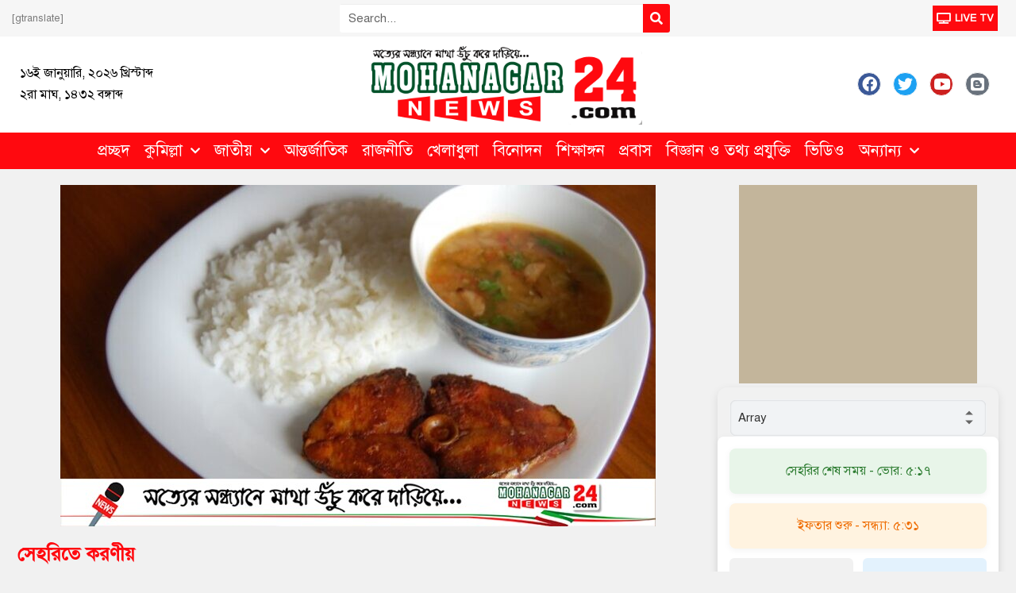

--- FILE ---
content_type: text/html; charset=UTF-8
request_url: https://mohanagarnews24.com/%E0%A6%B8%E0%A7%87%E0%A6%B9%E0%A6%B0%E0%A6%BF%E0%A6%A4%E0%A7%87-%E0%A6%95%E0%A6%B0%E0%A6%A3%E0%A7%80%E0%A7%9F
body_size: 28229
content:
<!DOCTYPE html>
<html lang="en-US">
<head>
	<meta charset="UTF-8">
	<meta name="viewport" content="width=device-width, initial-scale=1.0, viewport-fit=cover" />		<style>
#wpadminbar #wp-admin-bar-wccp_free_top_button .ab-icon:before {
	content: "\f160";
	color: #02CA02;
	top: 3px;
}
#wpadminbar #wp-admin-bar-wccp_free_top_button .ab-icon {
	transform: rotate(45deg);
}
</style>
<meta name='robots' content='index, follow, max-image-preview:large, max-snippet:-1, max-video-preview:-1' />

	<!-- This site is optimized with the Yoast SEO plugin v24.6 - https://yoast.com/wordpress/plugins/seo/ -->
	<title>সেহরিতে করণীয়</title>
	<meta name="description" content="একজন প্রাপ্তবয়স্ক মানুষের দৈনিক প্রায় ২০০০-২৫০০ ক্যালোরি সমপরিমাণ খাবার গ্রহণ করতে হয়। তবে রোজার সময় ১০০০ থেকে ১৫০০ ক্যালোরি খাবার গ্রহণ যথেষ্ট। কারণ" />
	<link rel="canonical" href="https://mohanagarnews24.com/সেহরিতে-করণীয়" />
	<meta property="og:locale" content="en_US" />
	<meta property="og:type" content="article" />
	<meta property="og:title" content="সেহরিতে করণীয়" />
	<meta property="og:description" content="একজন প্রাপ্তবয়স্ক মানুষের দৈনিক প্রায় ২০০০-২৫০০ ক্যালোরি সমপরিমাণ খাবার গ্রহণ করতে হয়। তবে রোজার সময় ১০০০ থেকে ১৫০০ ক্যালোরি খাবার গ্রহণ যথেষ্ট। কারণ" />
	<meta property="og:url" content="https://mohanagarnews24.com/সেহরিতে-করণীয়" />
	<meta property="og:site_name" content="মহানগর নিউজ" />
	<meta property="article:published_time" content="2021-04-23T20:54:03+00:00" />
	<meta property="og:image" content="https://mohanagarnews24.com/wp-content/uploads/2021/04/20210424_024625.jpg" />
	<meta property="og:image:width" content="800" />
	<meta property="og:image:height" content="449" />
	<meta property="og:image:type" content="image/jpeg" />
	<meta name="author" content="mohanagarnews24" />
	<meta name="twitter:card" content="summary_large_image" />
	<meta name="twitter:label1" content="Written by" />
	<meta name="twitter:data1" content="mohanagarnews24" />
	<script type="application/ld+json" class="yoast-schema-graph">{"@context":"https://schema.org","@graph":[{"@type":"WebPage","@id":"https://mohanagarnews24.com/%e0%a6%b8%e0%a7%87%e0%a6%b9%e0%a6%b0%e0%a6%bf%e0%a6%a4%e0%a7%87-%e0%a6%95%e0%a6%b0%e0%a6%a3%e0%a7%80%e0%a7%9f","url":"https://mohanagarnews24.com/%e0%a6%b8%e0%a7%87%e0%a6%b9%e0%a6%b0%e0%a6%bf%e0%a6%a4%e0%a7%87-%e0%a6%95%e0%a6%b0%e0%a6%a3%e0%a7%80%e0%a7%9f","name":"সেহরিতে করণীয়","isPartOf":{"@id":"https://mohanagarnews24.com/#website"},"primaryImageOfPage":{"@id":"https://mohanagarnews24.com/%e0%a6%b8%e0%a7%87%e0%a6%b9%e0%a6%b0%e0%a6%bf%e0%a6%a4%e0%a7%87-%e0%a6%95%e0%a6%b0%e0%a6%a3%e0%a7%80%e0%a7%9f#primaryimage"},"image":{"@id":"https://mohanagarnews24.com/%e0%a6%b8%e0%a7%87%e0%a6%b9%e0%a6%b0%e0%a6%bf%e0%a6%a4%e0%a7%87-%e0%a6%95%e0%a6%b0%e0%a6%a3%e0%a7%80%e0%a7%9f#primaryimage"},"thumbnailUrl":"https://mohanagarnews24.com/wp-content/uploads/2021/04/20210424_024625.jpg","datePublished":"2021-04-23T20:54:03+00:00","author":{"@id":"https://mohanagarnews24.com/#/schema/person/5ed32275b37141fba5180c9dc7774e37"},"description":"একজন প্রাপ্তবয়স্ক মানুষের দৈনিক প্রায় ২০০০-২৫০০ ক্যালোরি সমপরিমাণ খাবার গ্রহণ করতে হয়। তবে রোজার সময় ১০০০ থেকে ১৫০০ ক্যালোরি খাবার গ্রহণ যথেষ্ট। কারণ","breadcrumb":{"@id":"https://mohanagarnews24.com/%e0%a6%b8%e0%a7%87%e0%a6%b9%e0%a6%b0%e0%a6%bf%e0%a6%a4%e0%a7%87-%e0%a6%95%e0%a6%b0%e0%a6%a3%e0%a7%80%e0%a7%9f#breadcrumb"},"inLanguage":"en-US","potentialAction":[{"@type":"ReadAction","target":["https://mohanagarnews24.com/%e0%a6%b8%e0%a7%87%e0%a6%b9%e0%a6%b0%e0%a6%bf%e0%a6%a4%e0%a7%87-%e0%a6%95%e0%a6%b0%e0%a6%a3%e0%a7%80%e0%a7%9f"]}]},{"@type":"ImageObject","inLanguage":"en-US","@id":"https://mohanagarnews24.com/%e0%a6%b8%e0%a7%87%e0%a6%b9%e0%a6%b0%e0%a6%bf%e0%a6%a4%e0%a7%87-%e0%a6%95%e0%a6%b0%e0%a6%a3%e0%a7%80%e0%a7%9f#primaryimage","url":"https://mohanagarnews24.com/wp-content/uploads/2021/04/20210424_024625.jpg","contentUrl":"https://mohanagarnews24.com/wp-content/uploads/2021/04/20210424_024625.jpg","width":713,"height":400},{"@type":"BreadcrumbList","@id":"https://mohanagarnews24.com/%e0%a6%b8%e0%a7%87%e0%a6%b9%e0%a6%b0%e0%a6%bf%e0%a6%a4%e0%a7%87-%e0%a6%95%e0%a6%b0%e0%a6%a3%e0%a7%80%e0%a7%9f#breadcrumb","itemListElement":[{"@type":"ListItem","position":1,"name":"Home","item":"https://mohanagarnews24.com/"},{"@type":"ListItem","position":2,"name":"সেহরিতে করণীয়"}]},{"@type":"WebSite","@id":"https://mohanagarnews24.com/#website","url":"https://mohanagarnews24.com/","name":"মহানগর নিউজ","description":"সত্যের সন্ধ্যানে মাথা উঁচু করে দাঁড়িয়ে","potentialAction":[{"@type":"SearchAction","target":{"@type":"EntryPoint","urlTemplate":"https://mohanagarnews24.com/?s={search_term_string}"},"query-input":{"@type":"PropertyValueSpecification","valueRequired":true,"valueName":"search_term_string"}}],"inLanguage":"en-US"},{"@type":"Person","@id":"https://mohanagarnews24.com/#/schema/person/5ed32275b37141fba5180c9dc7774e37","name":"mohanagarnews24","image":{"@type":"ImageObject","inLanguage":"en-US","@id":"https://mohanagarnews24.com/#/schema/person/image/","url":"https://secure.gravatar.com/avatar/91b2e49a75fb9bfc4f9e61769ab9101acba36a745d06967e24f0ea58dc4a201c?s=96&d=mm&r=g","contentUrl":"https://secure.gravatar.com/avatar/91b2e49a75fb9bfc4f9e61769ab9101acba36a745d06967e24f0ea58dc4a201c?s=96&d=mm&r=g","caption":"mohanagarnews24"},"sameAs":["https://mohanagarnews24.com","ibrahimduniya"],"url":"https://mohanagarnews24.com/author/mohanagarnews24"}]}</script>
	<!-- / Yoast SEO plugin. -->


<link rel='dns-prefetch' href='//stats.wp.com' />
<link rel='dns-prefetch' href='//fonts.googleapis.com' />
<link rel="alternate" type="application/rss+xml" title="মহানগর নিউজ &raquo; Feed" href="https://mohanagarnews24.com/feed" />
<link rel="alternate" type="application/rss+xml" title="মহানগর নিউজ &raquo; Comments Feed" href="https://mohanagarnews24.com/comments/feed" />
<link rel="alternate" type="application/rss+xml" title="মহানগর নিউজ &raquo; সেহরিতে করণীয় Comments Feed" href="https://mohanagarnews24.com/%e0%a6%b8%e0%a7%87%e0%a6%b9%e0%a6%b0%e0%a6%bf%e0%a6%a4%e0%a7%87-%e0%a6%95%e0%a6%b0%e0%a6%a3%e0%a7%80%e0%a7%9f/feed" />
<link rel="alternate" title="oEmbed (JSON)" type="application/json+oembed" href="https://mohanagarnews24.com/wp-json/oembed/1.0/embed?url=https%3A%2F%2Fmohanagarnews24.com%2F%25e0%25a6%25b8%25e0%25a7%2587%25e0%25a6%25b9%25e0%25a6%25b0%25e0%25a6%25bf%25e0%25a6%25a4%25e0%25a7%2587-%25e0%25a6%2595%25e0%25a6%25b0%25e0%25a6%25a3%25e0%25a7%2580%25e0%25a7%259f" />
<link rel="alternate" title="oEmbed (XML)" type="text/xml+oembed" href="https://mohanagarnews24.com/wp-json/oembed/1.0/embed?url=https%3A%2F%2Fmohanagarnews24.com%2F%25e0%25a6%25b8%25e0%25a7%2587%25e0%25a6%25b9%25e0%25a6%25b0%25e0%25a6%25bf%25e0%25a6%25a4%25e0%25a7%2587-%25e0%25a6%2595%25e0%25a6%25b0%25e0%25a6%25a3%25e0%25a7%2580%25e0%25a7%259f&#038;format=xml" />
<style id='wp-img-auto-sizes-contain-inline-css' type='text/css'>
img:is([sizes=auto i],[sizes^="auto," i]){contain-intrinsic-size:3000px 1500px}
/*# sourceURL=wp-img-auto-sizes-contain-inline-css */
</style>
<style id='wp-emoji-styles-inline-css' type='text/css'>

	img.wp-smiley, img.emoji {
		display: inline !important;
		border: none !important;
		box-shadow: none !important;
		height: 1em !important;
		width: 1em !important;
		margin: 0 0.07em !important;
		vertical-align: -0.1em !important;
		background: none !important;
		padding: 0 !important;
	}
/*# sourceURL=wp-emoji-styles-inline-css */
</style>
<link rel='stylesheet' id='mptbd-style-css' href='https://mohanagarnews24.com/wp-content/plugins/muslim-prayer-time-bd/assets/css/mptbd-style.css?ver=3.0.2' type='text/css' media='all' />
<style id='mptbd-style-inline-css' type='text/css'>
.muslim_prayer_time .mptbd-container .prayer_name ul li.time_table {font-weight: 400;}
.muslim_prayer_time .mptbd-container .prayer_time ul li.time_table {font-weight: normal;}
.muslim_prayer_time .mptbd_timetable .mptbd-container .sehri_time, .muslim_prayer_time .mptbd_timetable .mptbd-container .iftar_time {font-weight: normal;}

/*# sourceURL=mptbd-style-inline-css */
</style>
<link rel='stylesheet' id='pj-news-ticker-css' href='https://mohanagarnews24.com/wp-content/plugins/pj-news-ticker/public/css/pj-news-ticker.css?ver=1.9.7' type='text/css' media='all' />
<link rel='stylesheet' id='elementor-frontend-css' href='https://mohanagarnews24.com/wp-content/plugins/elementor/assets/css/frontend.min.css?ver=3.27.7' type='text/css' media='all' />
<link rel='stylesheet' id='widget-search-form-css' href='https://mohanagarnews24.com/wp-content/plugins/elementor-pro/assets/css/widget-search-form.min.css?ver=3.25.2' type='text/css' media='all' />
<link rel='stylesheet' id='elementor-icons-shared-0-css' href='https://mohanagarnews24.com/wp-content/plugins/elementor/assets/lib/font-awesome/css/fontawesome.min.css?ver=5.15.3' type='text/css' media='all' />
<link rel='stylesheet' id='elementor-icons-fa-solid-css' href='https://mohanagarnews24.com/wp-content/plugins/elementor/assets/lib/font-awesome/css/solid.min.css?ver=5.15.3' type='text/css' media='all' />
<link rel='stylesheet' id='widget-icon-list-css' href='https://mohanagarnews24.com/wp-content/plugins/elementor/assets/css/widget-icon-list.min.css?ver=3.27.7' type='text/css' media='all' />
<link rel='stylesheet' id='widget-image-css' href='https://mohanagarnews24.com/wp-content/plugins/elementor/assets/css/widget-image.min.css?ver=3.27.7' type='text/css' media='all' />
<link rel='stylesheet' id='widget-social-icons-css' href='https://mohanagarnews24.com/wp-content/plugins/elementor/assets/css/widget-social-icons.min.css?ver=3.27.7' type='text/css' media='all' />
<link rel='stylesheet' id='e-apple-webkit-css' href='https://mohanagarnews24.com/wp-content/plugins/elementor/assets/css/conditionals/apple-webkit.min.css?ver=3.27.7' type='text/css' media='all' />
<link rel='stylesheet' id='widget-nav-menu-css' href='https://mohanagarnews24.com/wp-content/plugins/elementor-pro/assets/css/widget-nav-menu.min.css?ver=3.25.2' type='text/css' media='all' />
<link rel='stylesheet' id='widget-text-editor-css' href='https://mohanagarnews24.com/wp-content/plugins/elementor/assets/css/widget-text-editor.min.css?ver=3.27.7' type='text/css' media='all' />
<link rel='stylesheet' id='elementor-icons-css' href='https://mohanagarnews24.com/wp-content/plugins/elementor/assets/lib/eicons/css/elementor-icons.min.css?ver=5.35.0' type='text/css' media='all' />
<link rel='stylesheet' id='elementor-post-584-css' href='https://mohanagarnews24.com/wp-content/uploads/elementor/css/post-584.css?ver=1742021152' type='text/css' media='all' />
<link rel='stylesheet' id='e-popup-style-css' href='https://mohanagarnews24.com/wp-content/plugins/elementor-pro/assets/css/conditionals/popup.min.css?ver=3.25.2' type='text/css' media='all' />
<link rel='stylesheet' id='elementor-post-583-css' href='https://mohanagarnews24.com/wp-content/uploads/elementor/css/post-583.css?ver=1742021152' type='text/css' media='all' />
<link rel='stylesheet' id='elementor-post-627-css' href='https://mohanagarnews24.com/wp-content/uploads/elementor/css/post-627.css?ver=1742021152' type='text/css' media='all' />
<link rel='stylesheet' id='bsf-Defaults-css' href='https://mohanagarnews24.com/wp-content/uploads/smile_fonts/Defaults/Defaults.css?ver=3.19.6' type='text/css' media='all' />
<link rel='stylesheet' id='better-framework-main-fonts-css' href='https://fonts.googleapis.com/css?family=Lato:400,700,400italic%7CNoto+Sans:700,400&#038;display=swap' type='text/css' media='all' />
<link rel='stylesheet' id='__EPYT__style-css' href='https://mohanagarnews24.com/wp-content/plugins/youtube-embed-plus/styles/ytprefs.min.css?ver=14.2.1.3' type='text/css' media='all' />
<style id='__EPYT__style-inline-css' type='text/css'>

                .epyt-gallery-thumb {
                        width: 33.333%;
                }
                
/*# sourceURL=__EPYT__style-inline-css */
</style>
<link rel='stylesheet' id='google-fonts-1-css' href='https://fonts.googleapis.com/css?family=Roboto%3A100%2C100italic%2C200%2C200italic%2C300%2C300italic%2C400%2C400italic%2C500%2C500italic%2C600%2C600italic%2C700%2C700italic%2C800%2C800italic%2C900%2C900italic%7CRoboto+Slab%3A100%2C100italic%2C200%2C200italic%2C300%2C300italic%2C400%2C400italic%2C500%2C500italic%2C600%2C600italic%2C700%2C700italic%2C800%2C800italic%2C900%2C900italic&#038;display=auto&#038;ver=6.9' type='text/css' media='all' />
<link rel='stylesheet' id='elementor-icons-fa-brands-css' href='https://mohanagarnews24.com/wp-content/plugins/elementor/assets/lib/font-awesome/css/brands.min.css?ver=5.15.3' type='text/css' media='all' />
<link rel="preconnect" href="https://fonts.gstatic.com/" crossorigin><script type="text/javascript" src="https://mohanagarnews24.com/wp-includes/js/jquery/jquery.min.js?ver=3.7.1" id="jquery-core-js"></script>
<script type="text/javascript" src="https://mohanagarnews24.com/wp-includes/js/jquery/jquery-migrate.min.js?ver=3.4.1" id="jquery-migrate-js"></script>
<script type="text/javascript" src="https://mohanagarnews24.com/wp-content/plugins/pj-news-ticker/public/js/pj-news-ticker.js?ver=1.9.7" id="pj-news-ticker-js"></script>
<script type="text/javascript" id="__ytprefs__-js-extra">
/* <![CDATA[ */
var _EPYT_ = {"ajaxurl":"https://mohanagarnews24.com/wp-admin/admin-ajax.php","security":"68f5d4164c","gallery_scrolloffset":"20","eppathtoscripts":"https://mohanagarnews24.com/wp-content/plugins/youtube-embed-plus/scripts/","eppath":"https://mohanagarnews24.com/wp-content/plugins/youtube-embed-plus/","epresponsiveselector":"[\"iframe.__youtube_prefs__\",\"iframe[src*='youtube.com']\",\"iframe[src*='youtube-nocookie.com']\",\"iframe[data-ep-src*='youtube.com']\",\"iframe[data-ep-src*='youtube-nocookie.com']\",\"iframe[data-ep-gallerysrc*='youtube.com']\"]","epdovol":"1","version":"14.2.1.3","evselector":"iframe.__youtube_prefs__[src], iframe[src*=\"youtube.com/embed/\"], iframe[src*=\"youtube-nocookie.com/embed/\"]","ajax_compat":"","maxres_facade":"eager","ytapi_load":"light","pause_others":"","stopMobileBuffer":"1","facade_mode":"","not_live_on_channel":"","vi_active":"","vi_js_posttypes":[]};
//# sourceURL=__ytprefs__-js-extra
/* ]]> */
</script>
<script type="text/javascript" src="https://mohanagarnews24.com/wp-content/plugins/youtube-embed-plus/scripts/ytprefs.min.js?ver=14.2.1.3" id="__ytprefs__-js"></script>
<link rel="https://api.w.org/" href="https://mohanagarnews24.com/wp-json/" /><link rel="alternate" title="JSON" type="application/json" href="https://mohanagarnews24.com/wp-json/wp/v2/posts/1761" /><link rel="EditURI" type="application/rsd+xml" title="RSD" href="https://mohanagarnews24.com/xmlrpc.php?rsd" />
<meta name="generator" content="WordPress 6.9" />
<link rel='shortlink' href='https://mohanagarnews24.com/?p=1761' />

	<script type="text/javascript">
	    var ajaxurl = 'https://mohanagarnews24.com/wp-admin/admin-ajax.php';
	</script>

	<style type="text/css">
		.ajax-calendar{
			position:relative;
		}

		#ajax_ac_widget th {
		background: none repeat scroll 0 0 #2cb2bc;
		color: #FFFFFF;
		font-weight: normal;
		padding: 5px 1px;
		text-align: center;
		 font-size: 16px;
		}
		#ajax_ac_widget {
			padding: 5px;
		}
		
		#ajax_ac_widget td {
			border: 1px solid #CCCCCC;
			text-align: center;
		}
		
		#my-calendar a {
			background: none repeat scroll 0 0 #008000;
			color: #FFFFFF;
			display: block;
			padding: 6px 0;
			width: 100% !important;
		}
		#my-calendar{
			width:100%;
		}
		
		
		#my_calender span {
			display: block;
			padding: 6px 0;
			width: 100% !important;
		}
		
		#today a,#today span {
			   background: none repeat scroll 0 0 #2cb2bc !important;
			color: #FFFFFF;
		}
		#ajax_ac_widget #my_year {
			float: right;
		}
		.select_ca #my_month {
			float: left;
		}

	</style>
		<script type="text/javascript">
	    var ajaxurl = 'https://mohanagarnews24.com/wp-admin/admin-ajax.php';
	</script>

	<style type="text/css">
		.ajax-calendar{
			position:relative;
		}

		#bddp_ac_widget th {
		background: none repeat scroll 0 0 #2cb2bc;
		color: #FFFFFF;
		font-weight: normal;
		padding: 5px 1px;
		text-align: center;
		 font-size: 16px;
		}
		#bddp_ac_widget {
			padding: 5px;
		}
		
		#bddp_ac_widget td {
			border: 1px solid #CCCCCC;
			text-align: center;
		}
		
		#my-calendar a {
			background: none repeat scroll 0 0 #008000;
			color: #FFFFFF;
			display: block;
			padding: 6px 0;
			width: 100% !important;
		}
		#my-calendar{
			width:100%;
		}
		
		
		#my_calender span {
			display: block;
			padding: 6px 0;
			width: 100% !important;
		}
		
		#today a,#today span {
			   background: none repeat scroll 0 0 #2cb2bc !important;
			color: #FFFFFF;
		}
		#bddp_ac_widget #my_year {
			float: right;
		}
		.select_ca #my_month {
			float: left;
		}

	</style>
	<link href="https://mohanagarnews24.com/wp-content/plugins/bangla-web-fonts/solaiman-lipi/font.css" rel="stylesheet">		<style>
			body, article, h1, h2, h3, h4, h5, h6, textarea, input, select, .topbar, .main-menu, .breadcrumb, .copyrights-area, form span.required {
				font-family: 'SolaimanLipi', Arial, sans-serif !important;
			}
		</style>
	<script id="wpcp_disable_selection" type="text/javascript">
var image_save_msg='You are not allowed to save images!';
	var no_menu_msg='Context Menu disabled!';
	var smessage = "Content is protected !!";

function disableEnterKey(e)
{
	var elemtype = e.target.tagName;
	
	elemtype = elemtype.toUpperCase();
	
	if (elemtype == "TEXT" || elemtype == "TEXTAREA" || elemtype == "INPUT" || elemtype == "PASSWORD" || elemtype == "SELECT" || elemtype == "OPTION" || elemtype == "EMBED")
	{
		elemtype = 'TEXT';
	}
	
	if (e.ctrlKey){
     var key;
     if(window.event)
          key = window.event.keyCode;     //IE
     else
          key = e.which;     //firefox (97)
    //if (key != 17) alert(key);
     if (elemtype!= 'TEXT' && (key == 97 || key == 65 || key == 67 || key == 99 || key == 88 || key == 120 || key == 26 || key == 85  || key == 86 || key == 83 || key == 43 || key == 73))
     {
		if(wccp_free_iscontenteditable(e)) return true;
		show_wpcp_message('You are not allowed to copy content or view source');
		return false;
     }else
     	return true;
     }
}


/*For contenteditable tags*/
function wccp_free_iscontenteditable(e)
{
	var e = e || window.event; // also there is no e.target property in IE. instead IE uses window.event.srcElement
  	
	var target = e.target || e.srcElement;

	var elemtype = e.target.nodeName;
	
	elemtype = elemtype.toUpperCase();
	
	var iscontenteditable = "false";
		
	if(typeof target.getAttribute!="undefined" ) iscontenteditable = target.getAttribute("contenteditable"); // Return true or false as string
	
	var iscontenteditable2 = false;
	
	if(typeof target.isContentEditable!="undefined" ) iscontenteditable2 = target.isContentEditable; // Return true or false as boolean

	if(target.parentElement.isContentEditable) iscontenteditable2 = true;
	
	if (iscontenteditable == "true" || iscontenteditable2 == true)
	{
		if(typeof target.style!="undefined" ) target.style.cursor = "text";
		
		return true;
	}
}

////////////////////////////////////
function disable_copy(e)
{	
	var e = e || window.event; // also there is no e.target property in IE. instead IE uses window.event.srcElement
	
	var elemtype = e.target.tagName;
	
	elemtype = elemtype.toUpperCase();
	
	if (elemtype == "TEXT" || elemtype == "TEXTAREA" || elemtype == "INPUT" || elemtype == "PASSWORD" || elemtype == "SELECT" || elemtype == "OPTION" || elemtype == "EMBED")
	{
		elemtype = 'TEXT';
	}
	
	if(wccp_free_iscontenteditable(e)) return true;
	
	var isSafari = /Safari/.test(navigator.userAgent) && /Apple Computer/.test(navigator.vendor);
	
	var checker_IMG = '';
	if (elemtype == "IMG" && checker_IMG == 'checked' && e.detail >= 2) {show_wpcp_message(alertMsg_IMG);return false;}
	if (elemtype != "TEXT")
	{
		if (smessage !== "" && e.detail == 2)
			show_wpcp_message(smessage);
		
		if (isSafari)
			return true;
		else
			return false;
	}	
}

//////////////////////////////////////////
function disable_copy_ie()
{
	var e = e || window.event;
	var elemtype = window.event.srcElement.nodeName;
	elemtype = elemtype.toUpperCase();
	if(wccp_free_iscontenteditable(e)) return true;
	if (elemtype == "IMG") {show_wpcp_message(alertMsg_IMG);return false;}
	if (elemtype != "TEXT" && elemtype != "TEXTAREA" && elemtype != "INPUT" && elemtype != "PASSWORD" && elemtype != "SELECT" && elemtype != "OPTION" && elemtype != "EMBED")
	{
		return false;
	}
}	
function reEnable()
{
	return true;
}
document.onkeydown = disableEnterKey;
document.onselectstart = disable_copy_ie;
if(navigator.userAgent.indexOf('MSIE')==-1)
{
	document.onmousedown = disable_copy;
	document.onclick = reEnable;
}
function disableSelection(target)
{
    //For IE This code will work
    if (typeof target.onselectstart!="undefined")
    target.onselectstart = disable_copy_ie;
    
    //For Firefox This code will work
    else if (typeof target.style.MozUserSelect!="undefined")
    {target.style.MozUserSelect="none";}
    
    //All other  (ie: Opera) This code will work
    else
    target.onmousedown=function(){return false}
    target.style.cursor = "default";
}
//Calling the JS function directly just after body load
window.onload = function(){disableSelection(document.body);};

//////////////////special for safari Start////////////////
var onlongtouch;
var timer;
var touchduration = 1000; //length of time we want the user to touch before we do something

var elemtype = "";
function touchstart(e) {
	var e = e || window.event;
  // also there is no e.target property in IE.
  // instead IE uses window.event.srcElement
  	var target = e.target || e.srcElement;
	
	elemtype = window.event.srcElement.nodeName;
	
	elemtype = elemtype.toUpperCase();
	
	if(!wccp_pro_is_passive()) e.preventDefault();
	if (!timer) {
		timer = setTimeout(onlongtouch, touchduration);
	}
}

function touchend() {
    //stops short touches from firing the event
    if (timer) {
        clearTimeout(timer);
        timer = null;
    }
	onlongtouch();
}

onlongtouch = function(e) { //this will clear the current selection if anything selected
	
	if (elemtype != "TEXT" && elemtype != "TEXTAREA" && elemtype != "INPUT" && elemtype != "PASSWORD" && elemtype != "SELECT" && elemtype != "EMBED" && elemtype != "OPTION")	
	{
		if (window.getSelection) {
			if (window.getSelection().empty) {  // Chrome
			window.getSelection().empty();
			} else if (window.getSelection().removeAllRanges) {  // Firefox
			window.getSelection().removeAllRanges();
			}
		} else if (document.selection) {  // IE?
			document.selection.empty();
		}
		return false;
	}
};

document.addEventListener("DOMContentLoaded", function(event) { 
    window.addEventListener("touchstart", touchstart, false);
    window.addEventListener("touchend", touchend, false);
});

function wccp_pro_is_passive() {

  var cold = false,
  hike = function() {};

  try {
	  const object1 = {};
  var aid = Object.defineProperty(object1, 'passive', {
  get() {cold = true}
  });
  window.addEventListener('test', hike, aid);
  window.removeEventListener('test', hike, aid);
  } catch (e) {}

  return cold;
}
/*special for safari End*/
</script>
<script id="wpcp_disable_Right_Click" type="text/javascript">
document.ondragstart = function() { return false;}
	function nocontext(e) {
	   return false;
	}
	document.oncontextmenu = nocontext;
</script>
<style>
.unselectable
{
-moz-user-select:none;
-webkit-user-select:none;
cursor: default;
}
html
{
-webkit-touch-callout: none;
-webkit-user-select: none;
-khtml-user-select: none;
-moz-user-select: none;
-ms-user-select: none;
user-select: none;
-webkit-tap-highlight-color: rgba(0,0,0,0);
}
</style>
<script id="wpcp_css_disable_selection" type="text/javascript">
var e = document.getElementsByTagName('body')[0];
if(e)
{
	e.setAttribute('unselectable',"on");
}
</script>
	<style>img#wpstats{display:none}</style>
		<meta name="generator" content="Elementor 3.27.7; features: additional_custom_breakpoints; settings: css_print_method-external, google_font-enabled, font_display-auto">
      <meta name="onesignal" content="wordpress-plugin"/>
            <script>

      window.OneSignalDeferred = window.OneSignalDeferred || [];

      OneSignalDeferred.push(function(OneSignal) {
        var oneSignal_options = {};
        window._oneSignalInitOptions = oneSignal_options;

        oneSignal_options['serviceWorkerParam'] = { scope: '/wp-content/plugins/onesignal-free-web-push-notifications/sdk_files/push/onesignal/' };
oneSignal_options['serviceWorkerPath'] = 'OneSignalSDKWorker.js';

        OneSignal.Notifications.setDefaultUrl("https://mohanagarnews24.com");

        oneSignal_options['wordpress'] = true;
oneSignal_options['appId'] = '978c5129-fbfa-44b8-94c7-911ac0f8939f';
oneSignal_options['allowLocalhostAsSecureOrigin'] = true;
oneSignal_options['welcomeNotification'] = { };
oneSignal_options['welcomeNotification']['title'] = "";
oneSignal_options['welcomeNotification']['message'] = "";
oneSignal_options['path'] = "https://mohanagarnews24.com/wp-content/plugins/onesignal-free-web-push-notifications/sdk_files/";
oneSignal_options['promptOptions'] = { };
oneSignal_options['promptOptions']['actionMessage'] = "আপনি নিউজ আপডেট পেতে চান ?";
oneSignal_options['promptOptions']['acceptButtonText'] = "YES";
oneSignal_options['promptOptions']['cancelButtonText'] = "NOT YET";
oneSignal_options['notifyButton'] = { };
oneSignal_options['notifyButton']['enable'] = true;
oneSignal_options['notifyButton']['position'] = 'bottom-left';
oneSignal_options['notifyButton']['theme'] = 'default';
oneSignal_options['notifyButton']['size'] = 'medium';
oneSignal_options['notifyButton']['showCredit'] = true;
oneSignal_options['notifyButton']['text'] = {};
              OneSignal.init(window._oneSignalInitOptions);
                    });

      function documentInitOneSignal() {
        var oneSignal_elements = document.getElementsByClassName("OneSignal-prompt");

        var oneSignalLinkClickHandler = function(event) { OneSignal.Notifications.requestPermission(); event.preventDefault(); };        for(var i = 0; i < oneSignal_elements.length; i++)
          oneSignal_elements[i].addEventListener('click', oneSignalLinkClickHandler, false);
      }

      if (document.readyState === 'complete') {
           documentInitOneSignal();
      }
      else {
           window.addEventListener("load", function(event){
               documentInitOneSignal();
          });
      }
    </script>
			<style>
				.e-con.e-parent:nth-of-type(n+4):not(.e-lazyloaded):not(.e-no-lazyload),
				.e-con.e-parent:nth-of-type(n+4):not(.e-lazyloaded):not(.e-no-lazyload) * {
					background-image: none !important;
				}
				@media screen and (max-height: 1024px) {
					.e-con.e-parent:nth-of-type(n+3):not(.e-lazyloaded):not(.e-no-lazyload),
					.e-con.e-parent:nth-of-type(n+3):not(.e-lazyloaded):not(.e-no-lazyload) * {
						background-image: none !important;
					}
				}
				@media screen and (max-height: 640px) {
					.e-con.e-parent:nth-of-type(n+2):not(.e-lazyloaded):not(.e-no-lazyload),
					.e-con.e-parent:nth-of-type(n+2):not(.e-lazyloaded):not(.e-no-lazyload) * {
						background-image: none !important;
					}
				}
			</style>
			<meta name="generator" content="Powered by WPBakery Page Builder - drag and drop page builder for WordPress."/>
<script type="application/ld+json">{
    "@context": "http://schema.org/",
    "@type": "Organization",
    "@id": "#organization",
    "logo": {
        "@type": "ImageObject",
        "url": "https://shibganjtv.com/wp-content/uploads/2020/11/Untitled-1.png"
    },
    "url": "https://mohanagarnews24.com/",
    "name": "\u09ae\u09b9\u09be\u09a8\u0997\u09b0 \u09a8\u09bf\u0989\u099c",
    "description": "\u09b8\u09a4\u09cd\u09af\u09c7\u09b0 \u09b8\u09a8\u09cd\u09a7\u09cd\u09af\u09be\u09a8\u09c7 \u09ae\u09be\u09a5\u09be \u0989\u0981\u099a\u09c1 \u0995\u09b0\u09c7 \u09a6\u09be\u0981\u09dc\u09bf\u09df\u09c7"
}</script>
<script type="application/ld+json">{
    "@context": "http://schema.org/",
    "@type": "WebSite",
    "name": "\u09ae\u09b9\u09be\u09a8\u0997\u09b0 \u09a8\u09bf\u0989\u099c",
    "alternateName": "\u09b8\u09a4\u09cd\u09af\u09c7\u09b0 \u09b8\u09a8\u09cd\u09a7\u09cd\u09af\u09be\u09a8\u09c7 \u09ae\u09be\u09a5\u09be \u0989\u0981\u099a\u09c1 \u0995\u09b0\u09c7 \u09a6\u09be\u0981\u09dc\u09bf\u09df\u09c7",
    "url": "https://mohanagarnews24.com/"
}</script>
<script type="application/ld+json">{
    "@context": "http://schema.org/",
    "@type": "BlogPosting",
    "headline": "\u09b8\u09c7\u09b9\u09b0\u09bf\u09a4\u09c7 \u0995\u09b0\u09a3\u09c0\u09df",
    "description": "\u098f\u0995\u099c\u09a8 \u09aa\u09cd\u09b0\u09be\u09aa\u09cd\u09a4\u09ac\u09df\u09b8\u09cd\u0995 \u09ae\u09be\u09a8\u09c1\u09b7\u09c7\u09b0 \u09a6\u09c8\u09a8\u09bf\u0995 \u09aa\u09cd\u09b0\u09be\u09df \u09e8\u09e6\u09e6\u09e6-\u09e8\u09eb\u09e6\u09e6 \u0995\u09cd\u09af\u09be\u09b2\u09cb\u09b0\u09bf \u09b8\u09ae\u09aa\u09b0\u09bf\u09ae\u09be\u09a3 \u0996\u09be\u09ac\u09be\u09b0 \u0997\u09cd\u09b0\u09b9\u09a3 \u0995\u09b0\u09a4\u09c7 \u09b9\u09df\u0964 \u09a4\u09ac\u09c7 \u09b0\u09cb\u099c\u09be\u09b0 \u09b8\u09ae\u09df \u09e7\u09e6\u09e6\u09e6 \u09a5\u09c7\u0995\u09c7 \u09e7\u09eb\u09e6\u09e6 \u0995\u09cd\u09af\u09be\u09b2\u09cb\u09b0\u09bf \u0996\u09be\u09ac\u09be\u09b0 \u0997\u09cd\u09b0\u09b9\u09a3 \u09af\u09a5\u09c7\u09b7\u09cd\u099f\u0964 \u0995\u09be\u09b0\u09a3 \u09b0\u09cb\u099c\u09be\u09df \u0985\u09b2\u09cd\u09aa \u0996\u09be\u09ac\u09be\u09b0 \u0997\u09cd\u09b0\u09b9\u09a3 \u0995\u09b0\u09b2\u09c7\u0987 \u0985\u099f\u09cb\u09ab\u09cd\u09af\u09be\u099c\u09bf \u09aa\u09cd\u09b0\u0995\u09cd\u09b0\u09bf\u09df\u09be\u09b0 \u09ae\u09be\u09a7\u09cd\u09af\u09ae\u09c7 \u09b6\u09b0\u09c0\u09b0\u09c7\u09b0 \u0995\u09cd\u09b7\u09a4\u09bf\u0995\u09b0 \u0995\u09cb\u09b7 \u09b8\u09ae\u09c2\u09b9 \u09aa\u09b0\u09bf\u09b7\u09cd\u0995\u09be\u09b0 \u09b9\u09df\u0964 \u09a4\u09be\u0987 \u0985",
    "datePublished": "2021-04-24",
    "dateModified": "2021-04-24",
    "author": {
        "@type": "Person",
        "@id": "#person-mohanagarnews24",
        "name": "mohanagarnews24"
    },
    "image": "https://mohanagarnews24.com/wp-content/uploads/2021/04/20210424_024625.jpg",
    "interactionStatistic": [
        {
            "@type": "InteractionCounter",
            "interactionType": "http://schema.org/CommentAction",
            "userInteractionCount": "0"
        }
    ],
    "publisher": {
        "@id": "#organization"
    },
    "mainEntityOfPage": "https://mohanagarnews24.com/%e0%a6%b8%e0%a7%87%e0%a6%b9%e0%a6%b0%e0%a6%bf%e0%a6%a4%e0%a7%87-%e0%a6%95%e0%a6%b0%e0%a6%a3%e0%a7%80%e0%a7%9f"
}</script>
<link rel='stylesheet' id='bf-minifed-css-1' href='https://mohanagarnews24.com/wp-content/bs-booster-cache/57887b2e712d6e3105af6fe87f60b6bf.css' type='text/css' media='all' />
<link rel='stylesheet' id='7.7.0-1744128642' href='https://mohanagarnews24.com/wp-content/bs-booster-cache/43cb8a65d0c1879f5abdcc51f4d378ac.css' type='text/css' media='all' />
<link rel="icon" href="https://mohanagarnews24.com/wp-content/uploads/2021/03/cropped-favicon-1-32x32.png" sizes="32x32" />
<link rel="icon" href="https://mohanagarnews24.com/wp-content/uploads/2021/03/cropped-favicon-1-192x192.png" sizes="192x192" />
<link rel="apple-touch-icon" href="https://mohanagarnews24.com/wp-content/uploads/2021/03/cropped-favicon-1-180x180.png" />
<meta name="msapplication-TileImage" content="https://mohanagarnews24.com/wp-content/uploads/2021/03/cropped-favicon-1-270x270.png" />

<!-- BetterFramework Head Inline CSS -->
<style>
.h4, .h5, .h6, h4, h5, h6 {
    margin-top: 3px;
    margin-bottom: 3px;
}
.site-header.header-style-2 .header-inner {
    padding: 2px 0;
}
.vc_col-has-fill > .bs-vc-wrapper, .vc_row-has-fill + .vc_row-full-width + .vc_row > .bs-vc-wrapper > .wrapper-sticky > .bs-vc-column > .bs-vc-wrapper, .vc_row-has-fill + .vc_row-full-width + .vc_row > .bs-vc-wrapper > .bs-vc-column > .bs-vc-wrapper, .vc_row-has-fill + .vc_row > .bs-vc-wrapper > .bs-vc-column > .bs-vc-wrapper, .vc_row-has-fill + .vc_row > .bs-vc-wrapper > .wrapper-sticky > .bs-vc-column > .bs-vc-wrapper, .vc_row-has-fill + .vc_row > .wpb_column > .bs-vc-wrapper, .vc_row-has-fill > .bs-vc-wrapper > .vc_column_container > .bs-vc-wrapper, .vc_row-has-fill > .wpb_column > .bs-vc-wrapper {
    padding-top: 4px !important;
}

.col-xs-1, .col-sm-1, .col-md-1, .col-lg-1, .col-xs-2, .col-sm-2, .col-md-2, .col-lg-2, .col-xs-3, .col-sm-3, .col-md-3, .col-lg-3, .col-xs-4, .col-sm-4, .col-md-4, .col-lg-4, .col-xs-5, .col-sm-5, .col-md-5, .col-lg-5, .col-xs-6, .col-sm-6, .col-md-6, .col-lg-6, .col-xs-7, .col-sm-7, .col-md-7, .col-lg-7, .col-xs-8, .col-sm-8, .col-md-8, .col-lg-8, .col-xs-9, .col-sm-9, .col-md-9, .col-lg-9, .col-xs-10, .col-sm-10, .col-md-10, .col-lg-10, .col-xs-11, .col-sm-11, .col-md-11, .col-lg-11, .col-xs-12, .col-sm-12, .col-md-12, .col-lg-12, .vc_row .vc_column_container > .vc_column-inner, .container, .vc_column_container.vc_column_container, .vc_row.vc_column-gap-35, .vc_row.vc_column-gap-30, .vc_row.vc_column-gap-25, .vc_row.vc_column-gap-20, .vc_row.vc_column-gap-15, .vc_row.vc_column-gap-10, .vc_row.vc_column-gap-5, .vc_row.vc_column-gap-4, .vc_row.vc_column-gap-3, .vc_row.vc_column-gap-2, .vc_row.vc_column-gap-1 {
    padding-left: 12px;
    padding-right: 12px;
}

.wpb_button, .wpb_content_element, ul.wpb_thumbnails-fluid > li {
    margin-bottom: 0px;
}

#content .wpb_alert p:last-child, #content .wpb_text_column :last-child, #content .wpb_text_column p:last-child, .wpb_alert p:last-child, .wpb_text_column :last-child, .wpb_text_column p:last-child{
    color:#fff;
}

.main-menu li > a, .main-menu li, .off-canvas-menu > ul > li > a {
    font-family: 'SolaimanLipi';
    text-align: inherit;
    text-transform: none;
}

.site-header.header-style-2 .main-menu.menu > li {
    float: left;
    display: inline-block;
    margin: 0 0px 0 0;
    border-left: 1px solid #FFF;
}
.site-footer .footer-copy-row {
    margin-top: 0px;
}
.main-menu.menu {
    height: 54px !important;
}
.main-menu > li > a {
    line-height: 36px;
    display: inline-block;
    padding: 0 12px;
}

.vc_row-has-fill .wpb_wrapper > .bsp-wrapper:last-child, .vc_col-has-fill .wpb_wrapper > .bsp-wrapper:last-child, .vc_row-has-fill .wpb_wrapper > .bs-listing:last-child, .vc_col-has-fill .wpb_wrapper > .bs-listing:last-child, .main-section, #bbpress-forums #bbp-search-form, .vc_row-has-fill .wpb_wrapper > .ypeimw:last-child, .vc_col-has-fill .wpb_wrapper > .ypeimw:last-child, .vc_row-has-fill .wpb_wrapper > .bs-shortcode:last-child, .vc_col-has-fill .wpb_wrapper > .bs-shortcode:last-child, .vc_row-has-fill .wpb_wrapper > .better-studio-shortcode:last-child, .vc_col-has-fill .wpb_wrapper > .better-studio-shortcode:last-child {
    margin-bottom: 4px;
}
.section-heading {
    margin-bottom: 5px;
}
.widget, .entry-content .better-studio-shortcode, .better-studio-shortcode, .bs-shortcode, .bs-listing, .ypeimw, .content-column > div:last-child, .slider-style-18-container, .slider-style-16-container, .slider-style-8-container, .slider-style-2-container, .slider-style-4-container, .bsp-wrapper, .single-container, .content-column > div:last-child, .vc_row .vc_column-inner .wpb_content_element, .wc-account-content-wrap, .order-customer-detail, .order-detail-wrap, .slider-style-23-container {
    margin-bottom: 5px;
}

.section-heading .h-text {
    font-family: 'SolaimanLipi';
}

.main-menu.menu .sub-menu > li > a, .main-menu.menu .sub-menu > li, .rh-header .menu-container .resp-menu li > a, .rh-header .menu-container .resp-menu li, .mega-menu.mega-type-link-list .mega-links li > a, ul.sub-menu.bs-pretty-tabs-elements .mega-menu.mega-type-link .mega-links > li > a, .off-canvas-menu li > a {
    font-family: 'SolaimanLipi', Arial, sans-serif;
}
.post-summary {
    font-family: 'SolaimanLipi', Arial, sans-serif;
    font-weight: 400;
    line-height: 19px;
    font-size: 14px;
    text-align: justify;
    text-transform: initial;
    color: #000;
}
.post-meta, .post-meta a {
    font-family: 'SolaimanLipi', Arial, sans-serif;
    font-weight: 400;
    font-size: 16px;
    text-transform: none;
    color: #adb5bd;
}
.listing-item-tb-2 .title {
    font-family: 'SolaimanLipi', Arial, sans-serif;
}
.listing-item-text-3 .title, .listing-item-text-4 .title {
    font-family: "Helvetica Neue", Helvetica, Arial, SolaimanLipi ,sans-serif,SolaimanLipiNormal;
}
.entry-content {
    text-align: justify;
    font-family: 'SolaimanLipi', Arial, sans-serif;
}
.site-footer .copy-footer {
    padding: 5px 0 5px;
}
.footer-widgets {
    padding: 10px 0 10px;
}


.widget select {
    width: 46%;
}
.archive-title, .bs-listing, .bs-shortcode, .bs-vc-block, .bs-vc-content .better-studio-shortcode, body.archive .content-column .listing, body.search .content-column .listing {
    background: #fff;
    padding: 8px;
    
}
.listing-text-3 {
    overflow-y: scroll;
    height: 340px;
}
.section-heading.sh-t3.bs-pretty-tabs .bs-pretty-tabs-container .bs-pretty-tabs-more.other-link .h-text, .section-heading.sh-t3 > .h-text, .section-heading.sh-t3 > a > .h-text {
    padding: 1px 0;
}
.term-badges .format-badge, .term-badges .term-badge, .main-menu .term-badges a {
    display:none;
}

.listing-item-tb-3 .title, .listing-item-tb-1 .title {
    font-family: 'SolaimanLipi';
}

.heading-typo, h1, h2, h3, h4, h5, h6, .h1, .h2, .h3, .h4, .h5, .h6, .heading-1, .heading-2, .heading-3, .heading-4, .heading-5, .heading-6, .header .site-branding .logo, .search-form input[type="submit"], .widget.widget_categories ul li, .widget.widget_archive ul li, .widget.widget_nav_menu ul.menu, .widget.widget_pages ul li, .widget.widget_recent_entries li a, .widget .tagcloud a, .widget.widget_calendar table caption, .widget.widget_rss li .rsswidget, .listing-widget .listing-item .title, button, html input[type="button"], input[type="reset"], input[type="submit"], input[type="button"], .pagination, .site-footer .footer-social-icons .better-social-counter.style-name .social-item, .section-heading .h-text, .entry-terms a, .single-container .post-share a, .comment-list .comment-meta .comment-author, .comments-wrap .comments-nav, .main-slider .content-container .read-more, a.read-more, .single-page-content > .post-share li, .single-container > .post-share li, .better-newsticker .heading, .better-newsticker ul.news-list li a {
    font-family: 'SolaimanLipi';
}
.post-meta, .post-meta a {
    font-family: 'SolaimanLipi';
    font-size: 14px;
}
.listing-item-text-2 .title {
    font-family: 'SolaimanLipi';
    font-size: 16px;
}

.topbar .topbar-date {
    font-size: 16px;
    font-family: 'SolaimanLipi', Arial, sans-serif !important;
}

.listing-item-text-3 {
    margin-bottom: 5px;
}
.listing-item-text-3 .item-inner {
    border-bottom: 1px dotted gray;
    padding-bottom: 5px !important;
}
.homePageSideSvg {
    padding-right: 43px;
    padding-left: 43px;
}
.vc_row-has-fill .wpb_wrapper > .bsp-wrapper:last-child, .vc_col-has-fill .wpb_wrapper > .bsp-wrapper:last-child, .vc_row-has-fill .wpb_wrapper > .bs-listing:last-child, .vc_col-has-fill .wpb_wrapper > .bs-listing:last-child, .main-section, #bbpress-forums #bbp-search-form, .vc_row-has-fill .wpb_wrapper > .ycu:last-child, .vc_col-has-fill .wpb_wrapper > .ycu:last-child, .vc_row-has-fill .wpb_wrapper > .bs-shortcode:last-child, .vc_col-has-fill .wpb_wrapper > .bs-shortcode:last-child, .vc_row-has-fill .wpb_wrapper > .better-studio-shortcode:last-child, .vc_col-has-fill .wpb_wrapper > .better-studio-shortcode:last-child {
    margin-bottom: 5px;
}
.ult_tabs {
    margin: auto auto 0px auto;
}
.bs-slider-1-item .content-container {
    text-align: center;
    left: 0px;
    right: 0px;
    padding: 7px 30px 15px;
    background: #3131317d;
    border-radius: 10px;
}

.post-template-10 .single-post-title, .ajax-post-content .single-post-title.single-post-title {
    color: #ff090f;
}

.listing-item-text-2 .title {
    
    color: #ff090f;
}

.listing-item-tb-3 .title, .listing-item-tb-1 .title {
    
    font-weight: 600;
    color: #ff090f;
}

</style>
<!-- /BetterFramework Head Inline CSS-->
<noscript><style> .wpb_animate_when_almost_visible { opacity: 1; }</style></noscript></head>
<body class="wp-singular post-template-default single single-post postid-1761 single-format-standard wp-theme-publisher unselectable bs-theme bs-publisher bs-publisher-clean-video active-light-box ltr close-rh page-layout-2-col-right full-width main-menu-sticky-smart single-prim-cat-21 single-cat-21  wpb-js-composer js-comp-ver-6.7.0 vc_responsive bs-ll-a elementor-default elementor-kit-584">
		<div data-elementor-type="header" data-elementor-id="583" class="elementor elementor-583 elementor-location-header" data-elementor-post-type="elementor_library">
					<section class="elementor-section elementor-top-section elementor-element elementor-element-0f5e5f6 elementor-section-boxed elementor-section-height-default elementor-section-height-default" data-id="0f5e5f6" data-element_type="section" data-settings="{&quot;background_background&quot;:&quot;classic&quot;}">
						<div class="elementor-container elementor-column-gap-no">
					<div class="elementor-column elementor-col-33 elementor-top-column elementor-element elementor-element-9259462" data-id="9259462" data-element_type="column">
			<div class="elementor-widget-wrap elementor-element-populated">
						<div class="elementor-element elementor-element-d7b68cd elementor-widget elementor-widget-shortcode" data-id="d7b68cd" data-element_type="widget" data-widget_type="shortcode.default">
				<div class="elementor-widget-container">
							<div class="elementor-shortcode">[gtranslate]</div>
						</div>
				</div>
					</div>
		</div>
				<div class="elementor-column elementor-col-33 elementor-top-column elementor-element elementor-element-c15971b" data-id="c15971b" data-element_type="column">
			<div class="elementor-widget-wrap elementor-element-populated">
						<div class="elementor-element elementor-element-2b9764c elementor-search-form--skin-classic elementor-search-form--button-type-icon elementor-search-form--icon-search elementor-widget elementor-widget-search-form" data-id="2b9764c" data-element_type="widget" data-settings="{&quot;skin&quot;:&quot;classic&quot;}" data-widget_type="search-form.default">
				<div class="elementor-widget-container">
							<search role="search">
			<form class="elementor-search-form" action="https://mohanagarnews24.com" method="get">
												<div class="elementor-search-form__container">
					<label class="elementor-screen-only" for="elementor-search-form-2b9764c">Search</label>

					
					<input id="elementor-search-form-2b9764c" placeholder="Search..." class="elementor-search-form__input" type="search" name="s" value="">
					
											<button class="elementor-search-form__submit" type="submit" aria-label="Search">
															<i aria-hidden="true" class="fas fa-search"></i>								<span class="elementor-screen-only">Search</span>
													</button>
					
									</div>
			</form>
		</search>
						</div>
				</div>
					</div>
		</div>
				<div class="elementor-column elementor-col-33 elementor-top-column elementor-element elementor-element-0729e7b" data-id="0729e7b" data-element_type="column">
			<div class="elementor-widget-wrap elementor-element-populated">
						<div class="elementor-element elementor-element-2a2dfad elementor-align-right elementor-widget__width-auto elementor-icon-list--layout-traditional elementor-list-item-link-full_width elementor-widget elementor-widget-icon-list" data-id="2a2dfad" data-element_type="widget" data-widget_type="icon-list.default">
				<div class="elementor-widget-container">
							<ul class="elementor-icon-list-items">
							<li class="elementor-icon-list-item">
											<a href="http://www.jagobd.com/">

												<span class="elementor-icon-list-icon">
							<i aria-hidden="true" class="fas fa-tv"></i>						</span>
										<span class="elementor-icon-list-text">LIVE TV</span>
											</a>
									</li>
						</ul>
						</div>
				</div>
					</div>
		</div>
					</div>
		</section>
				<section class="elementor-section elementor-top-section elementor-element elementor-element-be99713 elementor-section-boxed elementor-section-height-default elementor-section-height-default" data-id="be99713" data-element_type="section" data-settings="{&quot;background_background&quot;:&quot;classic&quot;}">
						<div class="elementor-container elementor-column-gap-default">
					<div class="elementor-column elementor-col-33 elementor-top-column elementor-element elementor-element-9010b09 elementor-hidden-phone" data-id="9010b09" data-element_type="column">
			<div class="elementor-widget-wrap elementor-element-populated">
						<div class="elementor-element elementor-element-240d8c7 mydate elementor-widget elementor-widget-shortcode" data-id="240d8c7" data-element_type="widget" data-widget_type="shortcode.default">
				<div class="elementor-widget-container">
							<div class="elementor-shortcode">১৬ই জানুয়ারি, ২০২৬ খ্রিস্টাব্দ<br>
২রা মাঘ, ১৪৩২ বঙ্গাব্দ</div>
						</div>
				</div>
					</div>
		</div>
				<div class="elementor-column elementor-col-33 elementor-top-column elementor-element elementor-element-e85dcc7" data-id="e85dcc7" data-element_type="column">
			<div class="elementor-widget-wrap elementor-element-populated">
						<div class="elementor-element elementor-element-3206ced elementor-widget elementor-widget-image" data-id="3206ced" data-element_type="widget" data-widget_type="image.default">
				<div class="elementor-widget-container">
																<a href="https://mohanagarnews24.com">
							<img fetchpriority="high" width="908" height="264" src="https://mohanagarnews24.com/wp-content/uploads/2021/03/final-logo8.png" class="attachment-full size-full wp-image-615" alt="" srcset="https://mohanagarnews24.com/wp-content/uploads/2021/03/final-logo8.png 908w, https://mohanagarnews24.com/wp-content/uploads/2021/03/final-logo8-300x87.png 300w, https://mohanagarnews24.com/wp-content/uploads/2021/03/final-logo8-768x223.png 768w" sizes="(max-width: 908px) 100vw, 908px" />								</a>
															</div>
				</div>
					</div>
		</div>
				<div class="elementor-column elementor-col-33 elementor-top-column elementor-element elementor-element-e99a915 elementor-hidden-phone" data-id="e99a915" data-element_type="column">
			<div class="elementor-widget-wrap elementor-element-populated">
						<div class="elementor-element elementor-element-3d54126 elementor-shape-circle e-grid-align-right e-grid-align-mobile-center elementor-grid-0 elementor-widget elementor-widget-social-icons" data-id="3d54126" data-element_type="widget" data-widget_type="social-icons.default">
				<div class="elementor-widget-container">
							<div class="elementor-social-icons-wrapper elementor-grid">
							<span class="elementor-grid-item">
					<a class="elementor-icon elementor-social-icon elementor-social-icon-facebook elementor-repeater-item-01e2db9" href="https://www.facebook.com/mohanagarnews24/" target="_blank">
						<span class="elementor-screen-only">Facebook</span>
						<i class="fab fa-facebook"></i>					</a>
				</span>
							<span class="elementor-grid-item">
					<a class="elementor-icon elementor-social-icon elementor-social-icon-twitter elementor-repeater-item-a06d2d3" target="_blank">
						<span class="elementor-screen-only">Twitter</span>
						<i class="fab fa-twitter"></i>					</a>
				</span>
							<span class="elementor-grid-item">
					<a class="elementor-icon elementor-social-icon elementor-social-icon-youtube elementor-repeater-item-2aeced1" href="https://www.youtube.com/channel/UC9BEl_rTbRD_elgup8MHgjw" target="_blank">
						<span class="elementor-screen-only">Youtube</span>
						<i class="fab fa-youtube"></i>					</a>
				</span>
							<span class="elementor-grid-item">
					<a class="elementor-icon elementor-social-icon elementor-social-icon-blogger elementor-repeater-item-036c01c" href="https://tipumama.blogspot.com/" target="_blank">
						<span class="elementor-screen-only">Blogger</span>
						<i class="fab fa-blogger"></i>					</a>
				</span>
					</div>
						</div>
				</div>
					</div>
		</div>
					</div>
		</section>
				<section class="elementor-section elementor-top-section elementor-element elementor-element-ec92df4 elementor-section-boxed elementor-section-height-default elementor-section-height-default" data-id="ec92df4" data-element_type="section" data-settings="{&quot;background_background&quot;:&quot;classic&quot;,&quot;sticky&quot;:&quot;top&quot;,&quot;sticky_on&quot;:[&quot;desktop&quot;,&quot;tablet&quot;,&quot;mobile&quot;],&quot;sticky_offset&quot;:0,&quot;sticky_effects_offset&quot;:0,&quot;sticky_anchor_link_offset&quot;:0}">
						<div class="elementor-container elementor-column-gap-no">
					<div class="elementor-column elementor-col-100 elementor-top-column elementor-element elementor-element-9e466d2" data-id="9e466d2" data-element_type="column">
			<div class="elementor-widget-wrap elementor-element-populated">
						<div class="elementor-element elementor-element-06ea217 elementor-nav-menu__align-center elementor-nav-menu--stretch elementor-nav-menu--dropdown-tablet elementor-nav-menu__text-align-aside elementor-nav-menu--toggle elementor-nav-menu--burger elementor-widget elementor-widget-nav-menu" data-id="06ea217" data-element_type="widget" data-settings="{&quot;full_width&quot;:&quot;stretch&quot;,&quot;submenu_icon&quot;:{&quot;value&quot;:&quot;&lt;i class=\&quot;fas fa-chevron-down\&quot;&gt;&lt;\/i&gt;&quot;,&quot;library&quot;:&quot;fa-solid&quot;},&quot;layout&quot;:&quot;horizontal&quot;,&quot;toggle&quot;:&quot;burger&quot;}" data-widget_type="nav-menu.default">
				<div class="elementor-widget-container">
								<nav aria-label="Menu" class="elementor-nav-menu--main elementor-nav-menu__container elementor-nav-menu--layout-horizontal e--pointer-none">
				<ul id="menu-1-06ea217" class="elementor-nav-menu"><li class="menu-item menu-item-type-post_type menu-item-object-page menu-item-home menu-item-692"><a href="https://mohanagarnews24.com/" class="elementor-item">প্রচ্ছদ</a></li>
<li class="menu-item menu-item-type-taxonomy menu-item-object-category menu-item-has-children menu-item-233"><a href="https://mohanagarnews24.com/category/%e0%a6%95%e0%a7%81%e0%a6%ae%e0%a6%bf%e0%a6%b2%e0%a7%8d%e0%a6%b2%e0%a6%be" class="elementor-item">কুমিল্লা</a>
<ul class="sub-menu elementor-nav-menu--dropdown">
	<li class="menu-item menu-item-type-taxonomy menu-item-object-category menu-item-249"><a href="https://mohanagarnews24.com/category/%e0%a6%95%e0%a7%81%e0%a6%ae%e0%a6%bf%e0%a6%b2%e0%a7%8d%e0%a6%b2%e0%a6%be/%e0%a6%95%e0%a7%81%e0%a6%ae%e0%a6%bf%e0%a6%b2%e0%a7%8d%e0%a6%b2%e0%a6%be-%e0%a6%ae%e0%a6%b9%e0%a6%be%e0%a6%a8%e0%a6%97%e0%a6%b0" class="elementor-sub-item">কুমিল্লা মহানগর</a></li>
	<li class="menu-item menu-item-type-taxonomy menu-item-object-category menu-item-234"><a href="https://mohanagarnews24.com/category/%e0%a6%95%e0%a7%81%e0%a6%ae%e0%a6%bf%e0%a6%b2%e0%a7%8d%e0%a6%b2%e0%a6%be/%e0%a6%95%e0%a7%81%e0%a6%ae%e0%a6%bf%e0%a6%b2%e0%a7%8d%e0%a6%b2%e0%a6%be-%e0%a6%b8%e0%a6%a6%e0%a6%b0" class="elementor-sub-item">কুমিল্লা সদর</a></li>
	<li class="menu-item menu-item-type-taxonomy menu-item-object-category menu-item-235"><a href="https://mohanagarnews24.com/category/%e0%a6%95%e0%a7%81%e0%a6%ae%e0%a6%bf%e0%a6%b2%e0%a7%8d%e0%a6%b2%e0%a6%be/%e0%a6%95%e0%a7%81%e0%a6%ae%e0%a6%bf%e0%a6%b2%e0%a7%8d%e0%a6%b2%e0%a6%be-%e0%a6%b8%e0%a6%a6%e0%a6%b0-%e0%a6%a6%e0%a6%95%e0%a7%8d%e0%a6%b7%e0%a6%bf%e0%a6%a3" class="elementor-sub-item">কুমিল্লা সদর দক্ষিণ</a></li>
	<li class="menu-item menu-item-type-taxonomy menu-item-object-category menu-item-238"><a href="https://mohanagarnews24.com/category/%e0%a6%95%e0%a7%81%e0%a6%ae%e0%a6%bf%e0%a6%b2%e0%a7%8d%e0%a6%b2%e0%a6%be/%e0%a6%ac%e0%a6%b0%e0%a7%81%e0%a7%9c%e0%a6%be" class="elementor-sub-item">বরুড়া</a></li>
	<li class="menu-item menu-item-type-taxonomy menu-item-object-category menu-item-236"><a href="https://mohanagarnews24.com/category/%e0%a6%95%e0%a7%81%e0%a6%ae%e0%a6%bf%e0%a6%b2%e0%a7%8d%e0%a6%b2%e0%a6%be/%e0%a6%ac%e0%a7%81%e0%a7%9c%e0%a6%bf%e0%a6%9a%e0%a6%82" class="elementor-sub-item">বুড়িচং</a></li>
	<li class="menu-item menu-item-type-taxonomy menu-item-object-category menu-item-250"><a href="https://mohanagarnews24.com/category/%e0%a6%95%e0%a7%81%e0%a6%ae%e0%a6%bf%e0%a6%b2%e0%a7%8d%e0%a6%b2%e0%a6%be/%e0%a6%a8%e0%a6%be%e0%a6%99%e0%a7%8d%e0%a6%97%e0%a6%b2%e0%a6%95%e0%a7%8b%e0%a6%9f" class="elementor-sub-item">নাঙ্গলকোট</a></li>
	<li class="menu-item menu-item-type-taxonomy menu-item-object-category menu-item-568"><a href="https://mohanagarnews24.com/category/%e0%a6%95%e0%a7%81%e0%a6%ae%e0%a6%bf%e0%a6%b2%e0%a7%8d%e0%a6%b2%e0%a6%be/%e0%a6%ae%e0%a6%a8%e0%a7%8b%e0%a6%b9%e0%a6%b0%e0%a6%97%e0%a6%9e%e0%a7%8d%e0%a6%9c" class="elementor-sub-item">মনোহরগঞ্জ</a></li>
	<li class="menu-item menu-item-type-taxonomy menu-item-object-category menu-item-569"><a href="https://mohanagarnews24.com/category/%e0%a6%95%e0%a7%81%e0%a6%ae%e0%a6%bf%e0%a6%b2%e0%a7%8d%e0%a6%b2%e0%a6%be/%e0%a6%ae%e0%a7%81%e0%a6%b0%e0%a6%be%e0%a6%a6%e0%a6%a8%e0%a6%97%e0%a6%b0" class="elementor-sub-item">মুরাদনগর</a></li>
	<li class="menu-item menu-item-type-taxonomy menu-item-object-category menu-item-570"><a href="https://mohanagarnews24.com/category/%e0%a6%95%e0%a7%81%e0%a6%ae%e0%a6%bf%e0%a6%b2%e0%a7%8d%e0%a6%b2%e0%a6%be/%e0%a6%ae%e0%a7%87%e0%a6%98%e0%a6%a8%e0%a6%be" class="elementor-sub-item">মেঘনা</a></li>
	<li class="menu-item menu-item-type-taxonomy menu-item-object-category menu-item-571"><a href="https://mohanagarnews24.com/category/%e0%a6%95%e0%a7%81%e0%a6%ae%e0%a6%bf%e0%a6%b2%e0%a7%8d%e0%a6%b2%e0%a6%be/%e0%a6%b2%e0%a6%be%e0%a6%95%e0%a6%b8%e0%a6%be%e0%a6%ae" class="elementor-sub-item">লাকসাম</a></li>
	<li class="menu-item menu-item-type-taxonomy menu-item-object-category menu-item-563"><a href="https://mohanagarnews24.com/category/%e0%a6%95%e0%a7%81%e0%a6%ae%e0%a6%bf%e0%a6%b2%e0%a7%8d%e0%a6%b2%e0%a6%be/%e0%a6%9a%e0%a6%be%e0%a6%a8%e0%a7%8d%e0%a6%a6%e0%a6%bf%e0%a6%a8%e0%a6%be" class="elementor-sub-item">চান্দিনা</a></li>
	<li class="menu-item menu-item-type-taxonomy menu-item-object-category menu-item-564"><a href="https://mohanagarnews24.com/category/%e0%a6%95%e0%a7%81%e0%a6%ae%e0%a6%bf%e0%a6%b2%e0%a7%8d%e0%a6%b2%e0%a6%be/%e0%a6%9a%e0%a7%8c%e0%a6%a6%e0%a7%8d%e0%a6%a6%e0%a6%97%e0%a7%8d%e0%a6%b0%e0%a6%be%e0%a6%ae" class="elementor-sub-item">চৌদ্দগ্রাম</a></li>
	<li class="menu-item menu-item-type-taxonomy menu-item-object-category menu-item-565"><a href="https://mohanagarnews24.com/category/%e0%a6%95%e0%a7%81%e0%a6%ae%e0%a6%bf%e0%a6%b2%e0%a7%8d%e0%a6%b2%e0%a6%be/%e0%a6%a4%e0%a6%bf%e0%a6%a4%e0%a6%be%e0%a6%b8" class="elementor-sub-item">তিতাস</a></li>
	<li class="menu-item menu-item-type-taxonomy menu-item-object-category menu-item-566"><a href="https://mohanagarnews24.com/category/%e0%a6%95%e0%a7%81%e0%a6%ae%e0%a6%bf%e0%a6%b2%e0%a7%8d%e0%a6%b2%e0%a6%be/%e0%a6%a6%e0%a6%be%e0%a6%89%e0%a6%a6%e0%a6%95%e0%a6%be%e0%a6%a8%e0%a7%8d%e0%a6%a6%e0%a6%bf" class="elementor-sub-item">দাউদকান্দি</a></li>
	<li class="menu-item menu-item-type-taxonomy menu-item-object-category menu-item-572"><a href="https://mohanagarnews24.com/category/%e0%a6%95%e0%a7%81%e0%a6%ae%e0%a6%bf%e0%a6%b2%e0%a7%8d%e0%a6%b2%e0%a6%be/%e0%a6%b2%e0%a6%be%e0%a6%b2%e0%a6%ae%e0%a6%be%e0%a6%87" class="elementor-sub-item">লালমাই</a></li>
	<li class="menu-item menu-item-type-taxonomy menu-item-object-category menu-item-573"><a href="https://mohanagarnews24.com/category/%e0%a6%95%e0%a7%81%e0%a6%ae%e0%a6%bf%e0%a6%b2%e0%a7%8d%e0%a6%b2%e0%a6%be/%e0%a6%b9%e0%a7%8b%e0%a6%ae%e0%a6%a8%e0%a6%be" class="elementor-sub-item">হোমনা</a></li>
	<li class="menu-item menu-item-type-taxonomy menu-item-object-category menu-item-567"><a href="https://mohanagarnews24.com/category/%e0%a6%95%e0%a7%81%e0%a6%ae%e0%a6%bf%e0%a6%b2%e0%a7%8d%e0%a6%b2%e0%a6%be/%e0%a6%a6%e0%a7%87%e0%a6%ac%e0%a6%bf%e0%a6%a6%e0%a7%8d%e0%a6%ac%e0%a6%be%e0%a6%b0" class="elementor-sub-item">দেবিদ্বার</a></li>
	<li class="menu-item menu-item-type-taxonomy menu-item-object-category menu-item-237"><a href="https://mohanagarnews24.com/category/%e0%a6%95%e0%a7%81%e0%a6%ae%e0%a6%bf%e0%a6%b2%e0%a7%8d%e0%a6%b2%e0%a6%be/%e0%a6%ac%e0%a7%8d%e0%a6%b0%e0%a6%be%e0%a6%b9%e0%a7%8d%e0%a6%ae%e0%a6%a3%e0%a6%aa%e0%a6%be%e0%a7%9c%e0%a6%be" class="elementor-sub-item">ব্রাহ্মণপাড়া</a></li>
</ul>
</li>
<li class="menu-item menu-item-type-taxonomy menu-item-object-category menu-item-has-children menu-item-240"><a href="https://mohanagarnews24.com/category/%e0%a6%9c%e0%a6%be%e0%a6%a4%e0%a7%80%e0%a7%9f" class="elementor-item">জাতীয়</a>
<ul class="sub-menu elementor-nav-menu--dropdown">
	<li class="menu-item menu-item-type-taxonomy menu-item-object-category menu-item-740"><a href="https://mohanagarnews24.com/category/%e0%a6%9c%e0%a6%be%e0%a6%a4%e0%a7%80%e0%a7%9f/%e0%a6%9a%e0%a6%9f%e0%a7%8d%e0%a6%9f%e0%a6%97%e0%a7%8d%e0%a6%b0%e0%a6%be%e0%a6%ae" class="elementor-sub-item">চট্টগ্রাম</a></li>
	<li class="menu-item menu-item-type-taxonomy menu-item-object-category menu-item-741"><a href="https://mohanagarnews24.com/category/%e0%a6%9c%e0%a6%be%e0%a6%a4%e0%a7%80%e0%a7%9f/%e0%a6%a2%e0%a6%be%e0%a6%95%e0%a6%be" class="elementor-sub-item">ঢাকা</a></li>
	<li class="menu-item menu-item-type-taxonomy menu-item-object-category menu-item-742"><a href="https://mohanagarnews24.com/category/%e0%a6%9c%e0%a6%be%e0%a6%a4%e0%a7%80%e0%a7%9f/%e0%a6%ac%e0%a6%b0%e0%a6%bf%e0%a6%b6%e0%a6%be%e0%a6%b2" class="elementor-sub-item">বরিশাল</a></li>
	<li class="menu-item menu-item-type-taxonomy menu-item-object-category menu-item-745"><a href="https://mohanagarnews24.com/category/%e0%a6%9c%e0%a6%be%e0%a6%a4%e0%a7%80%e0%a7%9f/%e0%a6%b0%e0%a6%be%e0%a6%9c%e0%a6%b6%e0%a6%be%e0%a6%b9%e0%a7%80" class="elementor-sub-item">রাজশাহী</a></li>
	<li class="menu-item menu-item-type-taxonomy menu-item-object-category menu-item-743"><a href="https://mohanagarnews24.com/category/%e0%a6%9c%e0%a6%be%e0%a6%a4%e0%a7%80%e0%a7%9f/%e0%a6%ae%e0%a6%af%e0%a6%bc%e0%a6%ae%e0%a6%a8%e0%a6%b8%e0%a6%bf%e0%a6%82%e0%a6%b9" class="elementor-sub-item">ময়মনসিংহ</a></li>
	<li class="menu-item menu-item-type-taxonomy menu-item-object-category menu-item-744"><a href="https://mohanagarnews24.com/category/%e0%a6%9c%e0%a6%be%e0%a6%a4%e0%a7%80%e0%a7%9f/%e0%a6%b0%e0%a6%82%e0%a6%aa%e0%a7%81%e0%a6%b0" class="elementor-sub-item">রংপুর</a></li>
	<li class="menu-item menu-item-type-taxonomy menu-item-object-category menu-item-746"><a href="https://mohanagarnews24.com/category/%e0%a6%9c%e0%a6%be%e0%a6%a4%e0%a7%80%e0%a7%9f/%e0%a6%96%e0%a7%81%e0%a6%b2%e0%a6%a8%e0%a6%be" class="elementor-sub-item">খুলনা</a></li>
</ul>
</li>
<li class="menu-item menu-item-type-taxonomy menu-item-object-category menu-item-247"><a href="https://mohanagarnews24.com/category/%e0%a6%86%e0%a6%a8%e0%a7%8d%e0%a6%a4%e0%a6%b0%e0%a7%8d%e0%a6%9c%e0%a6%be%e0%a6%a4%e0%a6%bf%e0%a6%95" class="elementor-item">আন্তর্জাতিক</a></li>
<li class="menu-item menu-item-type-taxonomy menu-item-object-category menu-item-244"><a href="https://mohanagarnews24.com/category/%e0%a6%b0%e0%a6%be%e0%a6%9c%e0%a6%a8%e0%a7%80%e0%a6%a4%e0%a6%bf" class="elementor-item">রাজনীতি</a></li>
<li class="menu-item menu-item-type-taxonomy menu-item-object-category menu-item-241"><a href="https://mohanagarnews24.com/category/%e0%a6%96%e0%a7%87%e0%a6%b2%e0%a6%be%e0%a6%a7%e0%a7%81%e0%a6%b2%e0%a6%be" class="elementor-item">খেলাধুলা</a></li>
<li class="menu-item menu-item-type-taxonomy menu-item-object-category menu-item-248"><a href="https://mohanagarnews24.com/category/%e0%a6%ac%e0%a6%bf%e0%a6%a8%e0%a7%8b%e0%a6%a6%e0%a6%a8" class="elementor-item">বিনোদন</a></li>
<li class="menu-item menu-item-type-taxonomy menu-item-object-category menu-item-252"><a href="https://mohanagarnews24.com/category/%e0%a6%b6%e0%a6%bf%e0%a6%95%e0%a7%8d%e0%a6%b7%e0%a6%be%e0%a6%99%e0%a7%8d%e0%a6%97%e0%a6%a8" class="elementor-item">শিক্ষাঙ্গন</a></li>
<li class="menu-item menu-item-type-taxonomy menu-item-object-category menu-item-253"><a href="https://mohanagarnews24.com/category/%e0%a6%aa%e0%a7%8d%e0%a6%b0%e0%a6%ac%e0%a6%be%e0%a6%b8" class="elementor-item">প্রবাস</a></li>
<li class="menu-item menu-item-type-taxonomy menu-item-object-category menu-item-242"><a href="https://mohanagarnews24.com/category/%e0%a6%a4%e0%a6%a5%e0%a7%8d%e0%a6%af-%e0%a6%aa%e0%a7%8d%e0%a6%b0%e0%a6%af%e0%a7%81%e0%a6%95%e0%a7%8d%e0%a6%a4%e0%a6%bf" class="elementor-item">বিজ্ঞান ও তথ্য প্রযুক্তি</a></li>
<li class="menu-item menu-item-type-taxonomy menu-item-object-category menu-item-246"><a href="https://mohanagarnews24.com/category/%e0%a6%ad%e0%a6%bf%e0%a6%a1%e0%a6%bf%e0%a6%93" class="elementor-item">ভিডিও</a></li>
<li class="menu-item menu-item-type-custom menu-item-object-custom menu-item-has-children menu-item-735"><a href="#" class="elementor-item elementor-item-anchor">অন্যান্য</a>
<ul class="sub-menu elementor-nav-menu--dropdown">
	<li class="menu-item menu-item-type-taxonomy menu-item-object-category menu-item-727"><a href="https://mohanagarnews24.com/category/%e0%a6%8f%e0%a6%95%e0%a7%8d%e0%a6%b8%e0%a6%95%e0%a7%8d%e0%a6%b2%e0%a7%81%e0%a6%b8%e0%a6%bf%e0%a6%ad-%e0%a6%95%e0%a6%b2%e0%a6%be%e0%a6%ae" class="elementor-sub-item">এক্সক্লুসিভ কলাম</a></li>
	<li class="menu-item menu-item-type-taxonomy menu-item-object-category menu-item-734"><a href="https://mohanagarnews24.com/category/22222" class="elementor-sub-item">সাহিত‌্য</a></li>
	<li class="menu-item menu-item-type-taxonomy menu-item-object-category menu-item-731"><a href="https://mohanagarnews24.com/category/%e0%a6%ae%e0%a6%a4%e0%a6%be%e0%a6%ae%e0%a6%a4" class="elementor-sub-item">মতামত</a></li>
	<li class="menu-item menu-item-type-taxonomy menu-item-object-category menu-item-725"><a href="https://mohanagarnews24.com/category/%e0%a6%85%e0%a6%b0%e0%a7%8d%e0%a6%a5%e0%a6%a8%e0%a7%80%e0%a6%a4%e0%a6%bf" class="elementor-sub-item">অর্থ ও বানিজ্য</a></li>
	<li class="menu-item menu-item-type-taxonomy menu-item-object-category menu-item-837"><a href="https://mohanagarnews24.com/category/%e0%a6%b8%e0%a7%8d%e0%a6%ac%e0%a6%be%e0%a6%b8%e0%a7%8d%e0%a6%a5%e0%a7%8d%e0%a6%af-%e0%a6%95%e0%a6%a5%e0%a6%be" class="elementor-sub-item">স্বাস্থ্য কথা</a></li>
	<li class="menu-item menu-item-type-taxonomy menu-item-object-category menu-item-726"><a href="https://mohanagarnews24.com/category/%e0%a6%86%e0%a6%87%e0%a6%a8-%e0%a6%86%e0%a6%a6%e0%a6%be%e0%a6%b2%e0%a6%a4" class="elementor-sub-item">আইন-আদালত</a></li>
	<li class="menu-item menu-item-type-taxonomy menu-item-object-category menu-item-728"><a href="https://mohanagarnews24.com/category/%e0%a6%9a%e0%a6%be%e0%a6%95%e0%a7%81%e0%a6%b0%e0%a7%80%e0%a6%b0-%e0%a6%96%e0%a6%ac%e0%a6%b0" class="elementor-sub-item">চাকুরীর খবর</a></li>
	<li class="menu-item menu-item-type-taxonomy menu-item-object-category current-post-ancestor current-menu-parent current-post-parent menu-item-729"><a href="https://mohanagarnews24.com/category/%e0%a6%a7%e0%a6%b0%e0%a7%8d%e0%a6%ae" class="elementor-sub-item">ধর্ম ও জীবন</a></li>
	<li class="menu-item menu-item-type-taxonomy menu-item-object-category menu-item-730"><a href="https://mohanagarnews24.com/category/%e0%a6%aa%e0%a7%8d%e0%a6%b0%e0%a6%ac%e0%a6%be%e0%a6%b8%e0%a7%87-%e0%a6%ac%e0%a6%be%e0%a6%82%e0%a6%b2%e0%a6%be" class="elementor-sub-item">প্রবাসে বাংলা</a></li>
	<li class="menu-item menu-item-type-taxonomy menu-item-object-category menu-item-732"><a href="https://mohanagarnews24.com/category/%e0%a6%b6%e0%a6%bf%e0%a6%b2%e0%a7%8d%e0%a6%aa" class="elementor-sub-item">শিল্প</a></li>
	<li class="menu-item menu-item-type-taxonomy menu-item-object-category menu-item-733"><a href="https://mohanagarnews24.com/category/%e0%a6%b6%e0%a6%bf%e0%a6%b6%e0%a7%81-%e0%a6%ac%e0%a6%bf%e0%a6%ad%e0%a6%be%e0%a6%97" class="elementor-sub-item">শিশু বিভাগ</a></li>
</ul>
</li>
</ul>			</nav>
					<div class="elementor-menu-toggle" role="button" tabindex="0" aria-label="Menu Toggle" aria-expanded="false">
			<i aria-hidden="true" role="presentation" class="elementor-menu-toggle__icon--open eicon-menu-bar"></i><i aria-hidden="true" role="presentation" class="elementor-menu-toggle__icon--close eicon-close"></i>			<span class="elementor-screen-only">Menu</span>
		</div>
					<nav class="elementor-nav-menu--dropdown elementor-nav-menu__container" aria-hidden="true">
				<ul id="menu-2-06ea217" class="elementor-nav-menu"><li class="menu-item menu-item-type-post_type menu-item-object-page menu-item-home menu-item-692"><a href="https://mohanagarnews24.com/" class="elementor-item" tabindex="-1">প্রচ্ছদ</a></li>
<li class="menu-item menu-item-type-taxonomy menu-item-object-category menu-item-has-children menu-item-233"><a href="https://mohanagarnews24.com/category/%e0%a6%95%e0%a7%81%e0%a6%ae%e0%a6%bf%e0%a6%b2%e0%a7%8d%e0%a6%b2%e0%a6%be" class="elementor-item" tabindex="-1">কুমিল্লা</a>
<ul class="sub-menu elementor-nav-menu--dropdown">
	<li class="menu-item menu-item-type-taxonomy menu-item-object-category menu-item-249"><a href="https://mohanagarnews24.com/category/%e0%a6%95%e0%a7%81%e0%a6%ae%e0%a6%bf%e0%a6%b2%e0%a7%8d%e0%a6%b2%e0%a6%be/%e0%a6%95%e0%a7%81%e0%a6%ae%e0%a6%bf%e0%a6%b2%e0%a7%8d%e0%a6%b2%e0%a6%be-%e0%a6%ae%e0%a6%b9%e0%a6%be%e0%a6%a8%e0%a6%97%e0%a6%b0" class="elementor-sub-item" tabindex="-1">কুমিল্লা মহানগর</a></li>
	<li class="menu-item menu-item-type-taxonomy menu-item-object-category menu-item-234"><a href="https://mohanagarnews24.com/category/%e0%a6%95%e0%a7%81%e0%a6%ae%e0%a6%bf%e0%a6%b2%e0%a7%8d%e0%a6%b2%e0%a6%be/%e0%a6%95%e0%a7%81%e0%a6%ae%e0%a6%bf%e0%a6%b2%e0%a7%8d%e0%a6%b2%e0%a6%be-%e0%a6%b8%e0%a6%a6%e0%a6%b0" class="elementor-sub-item" tabindex="-1">কুমিল্লা সদর</a></li>
	<li class="menu-item menu-item-type-taxonomy menu-item-object-category menu-item-235"><a href="https://mohanagarnews24.com/category/%e0%a6%95%e0%a7%81%e0%a6%ae%e0%a6%bf%e0%a6%b2%e0%a7%8d%e0%a6%b2%e0%a6%be/%e0%a6%95%e0%a7%81%e0%a6%ae%e0%a6%bf%e0%a6%b2%e0%a7%8d%e0%a6%b2%e0%a6%be-%e0%a6%b8%e0%a6%a6%e0%a6%b0-%e0%a6%a6%e0%a6%95%e0%a7%8d%e0%a6%b7%e0%a6%bf%e0%a6%a3" class="elementor-sub-item" tabindex="-1">কুমিল্লা সদর দক্ষিণ</a></li>
	<li class="menu-item menu-item-type-taxonomy menu-item-object-category menu-item-238"><a href="https://mohanagarnews24.com/category/%e0%a6%95%e0%a7%81%e0%a6%ae%e0%a6%bf%e0%a6%b2%e0%a7%8d%e0%a6%b2%e0%a6%be/%e0%a6%ac%e0%a6%b0%e0%a7%81%e0%a7%9c%e0%a6%be" class="elementor-sub-item" tabindex="-1">বরুড়া</a></li>
	<li class="menu-item menu-item-type-taxonomy menu-item-object-category menu-item-236"><a href="https://mohanagarnews24.com/category/%e0%a6%95%e0%a7%81%e0%a6%ae%e0%a6%bf%e0%a6%b2%e0%a7%8d%e0%a6%b2%e0%a6%be/%e0%a6%ac%e0%a7%81%e0%a7%9c%e0%a6%bf%e0%a6%9a%e0%a6%82" class="elementor-sub-item" tabindex="-1">বুড়িচং</a></li>
	<li class="menu-item menu-item-type-taxonomy menu-item-object-category menu-item-250"><a href="https://mohanagarnews24.com/category/%e0%a6%95%e0%a7%81%e0%a6%ae%e0%a6%bf%e0%a6%b2%e0%a7%8d%e0%a6%b2%e0%a6%be/%e0%a6%a8%e0%a6%be%e0%a6%99%e0%a7%8d%e0%a6%97%e0%a6%b2%e0%a6%95%e0%a7%8b%e0%a6%9f" class="elementor-sub-item" tabindex="-1">নাঙ্গলকোট</a></li>
	<li class="menu-item menu-item-type-taxonomy menu-item-object-category menu-item-568"><a href="https://mohanagarnews24.com/category/%e0%a6%95%e0%a7%81%e0%a6%ae%e0%a6%bf%e0%a6%b2%e0%a7%8d%e0%a6%b2%e0%a6%be/%e0%a6%ae%e0%a6%a8%e0%a7%8b%e0%a6%b9%e0%a6%b0%e0%a6%97%e0%a6%9e%e0%a7%8d%e0%a6%9c" class="elementor-sub-item" tabindex="-1">মনোহরগঞ্জ</a></li>
	<li class="menu-item menu-item-type-taxonomy menu-item-object-category menu-item-569"><a href="https://mohanagarnews24.com/category/%e0%a6%95%e0%a7%81%e0%a6%ae%e0%a6%bf%e0%a6%b2%e0%a7%8d%e0%a6%b2%e0%a6%be/%e0%a6%ae%e0%a7%81%e0%a6%b0%e0%a6%be%e0%a6%a6%e0%a6%a8%e0%a6%97%e0%a6%b0" class="elementor-sub-item" tabindex="-1">মুরাদনগর</a></li>
	<li class="menu-item menu-item-type-taxonomy menu-item-object-category menu-item-570"><a href="https://mohanagarnews24.com/category/%e0%a6%95%e0%a7%81%e0%a6%ae%e0%a6%bf%e0%a6%b2%e0%a7%8d%e0%a6%b2%e0%a6%be/%e0%a6%ae%e0%a7%87%e0%a6%98%e0%a6%a8%e0%a6%be" class="elementor-sub-item" tabindex="-1">মেঘনা</a></li>
	<li class="menu-item menu-item-type-taxonomy menu-item-object-category menu-item-571"><a href="https://mohanagarnews24.com/category/%e0%a6%95%e0%a7%81%e0%a6%ae%e0%a6%bf%e0%a6%b2%e0%a7%8d%e0%a6%b2%e0%a6%be/%e0%a6%b2%e0%a6%be%e0%a6%95%e0%a6%b8%e0%a6%be%e0%a6%ae" class="elementor-sub-item" tabindex="-1">লাকসাম</a></li>
	<li class="menu-item menu-item-type-taxonomy menu-item-object-category menu-item-563"><a href="https://mohanagarnews24.com/category/%e0%a6%95%e0%a7%81%e0%a6%ae%e0%a6%bf%e0%a6%b2%e0%a7%8d%e0%a6%b2%e0%a6%be/%e0%a6%9a%e0%a6%be%e0%a6%a8%e0%a7%8d%e0%a6%a6%e0%a6%bf%e0%a6%a8%e0%a6%be" class="elementor-sub-item" tabindex="-1">চান্দিনা</a></li>
	<li class="menu-item menu-item-type-taxonomy menu-item-object-category menu-item-564"><a href="https://mohanagarnews24.com/category/%e0%a6%95%e0%a7%81%e0%a6%ae%e0%a6%bf%e0%a6%b2%e0%a7%8d%e0%a6%b2%e0%a6%be/%e0%a6%9a%e0%a7%8c%e0%a6%a6%e0%a7%8d%e0%a6%a6%e0%a6%97%e0%a7%8d%e0%a6%b0%e0%a6%be%e0%a6%ae" class="elementor-sub-item" tabindex="-1">চৌদ্দগ্রাম</a></li>
	<li class="menu-item menu-item-type-taxonomy menu-item-object-category menu-item-565"><a href="https://mohanagarnews24.com/category/%e0%a6%95%e0%a7%81%e0%a6%ae%e0%a6%bf%e0%a6%b2%e0%a7%8d%e0%a6%b2%e0%a6%be/%e0%a6%a4%e0%a6%bf%e0%a6%a4%e0%a6%be%e0%a6%b8" class="elementor-sub-item" tabindex="-1">তিতাস</a></li>
	<li class="menu-item menu-item-type-taxonomy menu-item-object-category menu-item-566"><a href="https://mohanagarnews24.com/category/%e0%a6%95%e0%a7%81%e0%a6%ae%e0%a6%bf%e0%a6%b2%e0%a7%8d%e0%a6%b2%e0%a6%be/%e0%a6%a6%e0%a6%be%e0%a6%89%e0%a6%a6%e0%a6%95%e0%a6%be%e0%a6%a8%e0%a7%8d%e0%a6%a6%e0%a6%bf" class="elementor-sub-item" tabindex="-1">দাউদকান্দি</a></li>
	<li class="menu-item menu-item-type-taxonomy menu-item-object-category menu-item-572"><a href="https://mohanagarnews24.com/category/%e0%a6%95%e0%a7%81%e0%a6%ae%e0%a6%bf%e0%a6%b2%e0%a7%8d%e0%a6%b2%e0%a6%be/%e0%a6%b2%e0%a6%be%e0%a6%b2%e0%a6%ae%e0%a6%be%e0%a6%87" class="elementor-sub-item" tabindex="-1">লালমাই</a></li>
	<li class="menu-item menu-item-type-taxonomy menu-item-object-category menu-item-573"><a href="https://mohanagarnews24.com/category/%e0%a6%95%e0%a7%81%e0%a6%ae%e0%a6%bf%e0%a6%b2%e0%a7%8d%e0%a6%b2%e0%a6%be/%e0%a6%b9%e0%a7%8b%e0%a6%ae%e0%a6%a8%e0%a6%be" class="elementor-sub-item" tabindex="-1">হোমনা</a></li>
	<li class="menu-item menu-item-type-taxonomy menu-item-object-category menu-item-567"><a href="https://mohanagarnews24.com/category/%e0%a6%95%e0%a7%81%e0%a6%ae%e0%a6%bf%e0%a6%b2%e0%a7%8d%e0%a6%b2%e0%a6%be/%e0%a6%a6%e0%a7%87%e0%a6%ac%e0%a6%bf%e0%a6%a6%e0%a7%8d%e0%a6%ac%e0%a6%be%e0%a6%b0" class="elementor-sub-item" tabindex="-1">দেবিদ্বার</a></li>
	<li class="menu-item menu-item-type-taxonomy menu-item-object-category menu-item-237"><a href="https://mohanagarnews24.com/category/%e0%a6%95%e0%a7%81%e0%a6%ae%e0%a6%bf%e0%a6%b2%e0%a7%8d%e0%a6%b2%e0%a6%be/%e0%a6%ac%e0%a7%8d%e0%a6%b0%e0%a6%be%e0%a6%b9%e0%a7%8d%e0%a6%ae%e0%a6%a3%e0%a6%aa%e0%a6%be%e0%a7%9c%e0%a6%be" class="elementor-sub-item" tabindex="-1">ব্রাহ্মণপাড়া</a></li>
</ul>
</li>
<li class="menu-item menu-item-type-taxonomy menu-item-object-category menu-item-has-children menu-item-240"><a href="https://mohanagarnews24.com/category/%e0%a6%9c%e0%a6%be%e0%a6%a4%e0%a7%80%e0%a7%9f" class="elementor-item" tabindex="-1">জাতীয়</a>
<ul class="sub-menu elementor-nav-menu--dropdown">
	<li class="menu-item menu-item-type-taxonomy menu-item-object-category menu-item-740"><a href="https://mohanagarnews24.com/category/%e0%a6%9c%e0%a6%be%e0%a6%a4%e0%a7%80%e0%a7%9f/%e0%a6%9a%e0%a6%9f%e0%a7%8d%e0%a6%9f%e0%a6%97%e0%a7%8d%e0%a6%b0%e0%a6%be%e0%a6%ae" class="elementor-sub-item" tabindex="-1">চট্টগ্রাম</a></li>
	<li class="menu-item menu-item-type-taxonomy menu-item-object-category menu-item-741"><a href="https://mohanagarnews24.com/category/%e0%a6%9c%e0%a6%be%e0%a6%a4%e0%a7%80%e0%a7%9f/%e0%a6%a2%e0%a6%be%e0%a6%95%e0%a6%be" class="elementor-sub-item" tabindex="-1">ঢাকা</a></li>
	<li class="menu-item menu-item-type-taxonomy menu-item-object-category menu-item-742"><a href="https://mohanagarnews24.com/category/%e0%a6%9c%e0%a6%be%e0%a6%a4%e0%a7%80%e0%a7%9f/%e0%a6%ac%e0%a6%b0%e0%a6%bf%e0%a6%b6%e0%a6%be%e0%a6%b2" class="elementor-sub-item" tabindex="-1">বরিশাল</a></li>
	<li class="menu-item menu-item-type-taxonomy menu-item-object-category menu-item-745"><a href="https://mohanagarnews24.com/category/%e0%a6%9c%e0%a6%be%e0%a6%a4%e0%a7%80%e0%a7%9f/%e0%a6%b0%e0%a6%be%e0%a6%9c%e0%a6%b6%e0%a6%be%e0%a6%b9%e0%a7%80" class="elementor-sub-item" tabindex="-1">রাজশাহী</a></li>
	<li class="menu-item menu-item-type-taxonomy menu-item-object-category menu-item-743"><a href="https://mohanagarnews24.com/category/%e0%a6%9c%e0%a6%be%e0%a6%a4%e0%a7%80%e0%a7%9f/%e0%a6%ae%e0%a6%af%e0%a6%bc%e0%a6%ae%e0%a6%a8%e0%a6%b8%e0%a6%bf%e0%a6%82%e0%a6%b9" class="elementor-sub-item" tabindex="-1">ময়মনসিংহ</a></li>
	<li class="menu-item menu-item-type-taxonomy menu-item-object-category menu-item-744"><a href="https://mohanagarnews24.com/category/%e0%a6%9c%e0%a6%be%e0%a6%a4%e0%a7%80%e0%a7%9f/%e0%a6%b0%e0%a6%82%e0%a6%aa%e0%a7%81%e0%a6%b0" class="elementor-sub-item" tabindex="-1">রংপুর</a></li>
	<li class="menu-item menu-item-type-taxonomy menu-item-object-category menu-item-746"><a href="https://mohanagarnews24.com/category/%e0%a6%9c%e0%a6%be%e0%a6%a4%e0%a7%80%e0%a7%9f/%e0%a6%96%e0%a7%81%e0%a6%b2%e0%a6%a8%e0%a6%be" class="elementor-sub-item" tabindex="-1">খুলনা</a></li>
</ul>
</li>
<li class="menu-item menu-item-type-taxonomy menu-item-object-category menu-item-247"><a href="https://mohanagarnews24.com/category/%e0%a6%86%e0%a6%a8%e0%a7%8d%e0%a6%a4%e0%a6%b0%e0%a7%8d%e0%a6%9c%e0%a6%be%e0%a6%a4%e0%a6%bf%e0%a6%95" class="elementor-item" tabindex="-1">আন্তর্জাতিক</a></li>
<li class="menu-item menu-item-type-taxonomy menu-item-object-category menu-item-244"><a href="https://mohanagarnews24.com/category/%e0%a6%b0%e0%a6%be%e0%a6%9c%e0%a6%a8%e0%a7%80%e0%a6%a4%e0%a6%bf" class="elementor-item" tabindex="-1">রাজনীতি</a></li>
<li class="menu-item menu-item-type-taxonomy menu-item-object-category menu-item-241"><a href="https://mohanagarnews24.com/category/%e0%a6%96%e0%a7%87%e0%a6%b2%e0%a6%be%e0%a6%a7%e0%a7%81%e0%a6%b2%e0%a6%be" class="elementor-item" tabindex="-1">খেলাধুলা</a></li>
<li class="menu-item menu-item-type-taxonomy menu-item-object-category menu-item-248"><a href="https://mohanagarnews24.com/category/%e0%a6%ac%e0%a6%bf%e0%a6%a8%e0%a7%8b%e0%a6%a6%e0%a6%a8" class="elementor-item" tabindex="-1">বিনোদন</a></li>
<li class="menu-item menu-item-type-taxonomy menu-item-object-category menu-item-252"><a href="https://mohanagarnews24.com/category/%e0%a6%b6%e0%a6%bf%e0%a6%95%e0%a7%8d%e0%a6%b7%e0%a6%be%e0%a6%99%e0%a7%8d%e0%a6%97%e0%a6%a8" class="elementor-item" tabindex="-1">শিক্ষাঙ্গন</a></li>
<li class="menu-item menu-item-type-taxonomy menu-item-object-category menu-item-253"><a href="https://mohanagarnews24.com/category/%e0%a6%aa%e0%a7%8d%e0%a6%b0%e0%a6%ac%e0%a6%be%e0%a6%b8" class="elementor-item" tabindex="-1">প্রবাস</a></li>
<li class="menu-item menu-item-type-taxonomy menu-item-object-category menu-item-242"><a href="https://mohanagarnews24.com/category/%e0%a6%a4%e0%a6%a5%e0%a7%8d%e0%a6%af-%e0%a6%aa%e0%a7%8d%e0%a6%b0%e0%a6%af%e0%a7%81%e0%a6%95%e0%a7%8d%e0%a6%a4%e0%a6%bf" class="elementor-item" tabindex="-1">বিজ্ঞান ও তথ্য প্রযুক্তি</a></li>
<li class="menu-item menu-item-type-taxonomy menu-item-object-category menu-item-246"><a href="https://mohanagarnews24.com/category/%e0%a6%ad%e0%a6%bf%e0%a6%a1%e0%a6%bf%e0%a6%93" class="elementor-item" tabindex="-1">ভিডিও</a></li>
<li class="menu-item menu-item-type-custom menu-item-object-custom menu-item-has-children menu-item-735"><a href="#" class="elementor-item elementor-item-anchor" tabindex="-1">অন্যান্য</a>
<ul class="sub-menu elementor-nav-menu--dropdown">
	<li class="menu-item menu-item-type-taxonomy menu-item-object-category menu-item-727"><a href="https://mohanagarnews24.com/category/%e0%a6%8f%e0%a6%95%e0%a7%8d%e0%a6%b8%e0%a6%95%e0%a7%8d%e0%a6%b2%e0%a7%81%e0%a6%b8%e0%a6%bf%e0%a6%ad-%e0%a6%95%e0%a6%b2%e0%a6%be%e0%a6%ae" class="elementor-sub-item" tabindex="-1">এক্সক্লুসিভ কলাম</a></li>
	<li class="menu-item menu-item-type-taxonomy menu-item-object-category menu-item-734"><a href="https://mohanagarnews24.com/category/22222" class="elementor-sub-item" tabindex="-1">সাহিত‌্য</a></li>
	<li class="menu-item menu-item-type-taxonomy menu-item-object-category menu-item-731"><a href="https://mohanagarnews24.com/category/%e0%a6%ae%e0%a6%a4%e0%a6%be%e0%a6%ae%e0%a6%a4" class="elementor-sub-item" tabindex="-1">মতামত</a></li>
	<li class="menu-item menu-item-type-taxonomy menu-item-object-category menu-item-725"><a href="https://mohanagarnews24.com/category/%e0%a6%85%e0%a6%b0%e0%a7%8d%e0%a6%a5%e0%a6%a8%e0%a7%80%e0%a6%a4%e0%a6%bf" class="elementor-sub-item" tabindex="-1">অর্থ ও বানিজ্য</a></li>
	<li class="menu-item menu-item-type-taxonomy menu-item-object-category menu-item-837"><a href="https://mohanagarnews24.com/category/%e0%a6%b8%e0%a7%8d%e0%a6%ac%e0%a6%be%e0%a6%b8%e0%a7%8d%e0%a6%a5%e0%a7%8d%e0%a6%af-%e0%a6%95%e0%a6%a5%e0%a6%be" class="elementor-sub-item" tabindex="-1">স্বাস্থ্য কথা</a></li>
	<li class="menu-item menu-item-type-taxonomy menu-item-object-category menu-item-726"><a href="https://mohanagarnews24.com/category/%e0%a6%86%e0%a6%87%e0%a6%a8-%e0%a6%86%e0%a6%a6%e0%a6%be%e0%a6%b2%e0%a6%a4" class="elementor-sub-item" tabindex="-1">আইন-আদালত</a></li>
	<li class="menu-item menu-item-type-taxonomy menu-item-object-category menu-item-728"><a href="https://mohanagarnews24.com/category/%e0%a6%9a%e0%a6%be%e0%a6%95%e0%a7%81%e0%a6%b0%e0%a7%80%e0%a6%b0-%e0%a6%96%e0%a6%ac%e0%a6%b0" class="elementor-sub-item" tabindex="-1">চাকুরীর খবর</a></li>
	<li class="menu-item menu-item-type-taxonomy menu-item-object-category current-post-ancestor current-menu-parent current-post-parent menu-item-729"><a href="https://mohanagarnews24.com/category/%e0%a6%a7%e0%a6%b0%e0%a7%8d%e0%a6%ae" class="elementor-sub-item" tabindex="-1">ধর্ম ও জীবন</a></li>
	<li class="menu-item menu-item-type-taxonomy menu-item-object-category menu-item-730"><a href="https://mohanagarnews24.com/category/%e0%a6%aa%e0%a7%8d%e0%a6%b0%e0%a6%ac%e0%a6%be%e0%a6%b8%e0%a7%87-%e0%a6%ac%e0%a6%be%e0%a6%82%e0%a6%b2%e0%a6%be" class="elementor-sub-item" tabindex="-1">প্রবাসে বাংলা</a></li>
	<li class="menu-item menu-item-type-taxonomy menu-item-object-category menu-item-732"><a href="https://mohanagarnews24.com/category/%e0%a6%b6%e0%a6%bf%e0%a6%b2%e0%a7%8d%e0%a6%aa" class="elementor-sub-item" tabindex="-1">শিল্প</a></li>
	<li class="menu-item menu-item-type-taxonomy menu-item-object-category menu-item-733"><a href="https://mohanagarnews24.com/category/%e0%a6%b6%e0%a6%bf%e0%a6%b6%e0%a7%81-%e0%a6%ac%e0%a6%bf%e0%a6%ad%e0%a6%be%e0%a6%97" class="elementor-sub-item" tabindex="-1">শিশু বিভাগ</a></li>
</ul>
</li>
</ul>			</nav>
						</div>
				</div>
					</div>
		</div>
					</div>
		</section>
				</div>
		<div class="content-wrap">
		<main id="content" class="content-container">

		<div class="container layout-2-col layout-2-col-1 layout-right-sidebar post-template-10">

			<div class="row main-section">
										<div class="col-sm-8 content-column">
							<div class="single-container">
																<article id="post-1761" class="post-1761 post type-post status-publish format-standard has-post-thumbnail  category-21 single-post-content">
									<div class="single-featured"><a class="post-thumbnail open-lightbox" href="https://mohanagarnews24.com/wp-content/uploads/2021/04/20210424_024625.jpg"><img  alt="" data-src="https://mohanagarnews24.com/wp-content/uploads/2021/04/20210424_024625-750x430.jpg">											</a>
											</div>
																		<div class="post-header-inner">
										<div class="post-header-title">
																						<h1 class="single-post-title">
												<span class="post-title" itemprop="headline">সেহরিতে করণীয়</span>
											</h1>
											<div class="post-meta single-post-meta">
			<a href="https://mohanagarnews24.com/author/mohanagarnews24"
		   title="Browse Author Articles"
		   class="post-author-a post-author-avatar">
			<img alt=''  data-src='https://secure.gravatar.com/avatar/91b2e49a75fb9bfc4f9e61769ab9101acba36a745d06967e24f0ea58dc4a201c?s=26&d=mm&r=g' class='avatar avatar-26 photo avatar-default' height='26' width='26' /><span class="post-author-name"><b>mohanagarnews24</b></span>		</a>
					<span class="time"><time class="post-published updated"
			                         datetime="2021-04-24T02:54:03+06:00">প্রকাশঃ <b>২৪ এপ্রি ২০২১, ২:৫৪ পূর্বাহ্ণ</b></time></span>
			</div>
										</div>
									</div>
											<div class="post-share single-post-share top-share clearfix style-1">
			<div class="post-share-btn-group">
							</div>
						<div class="share-handler-wrap ">
				<span class="share-handler post-share-btn rank-default">
					<i class="bf-icon  fa fa-share-alt"></i>						<b class="text">Share</b>
										</span>
				<span class="social-item facebook"><a href="https://www.facebook.com/sharer.php?u=https%3A%2F%2Fmohanagarnews24.com%2F%25e0%25a6%25b8%25e0%25a7%2587%25e0%25a6%25b9%25e0%25a6%25b0%25e0%25a6%25bf%25e0%25a6%25a4%25e0%25a7%2587-%25e0%25a6%2595%25e0%25a6%25b0%25e0%25a6%25a3%25e0%25a7%2580%25e0%25a7%259f" target="_blank" rel="nofollow noreferrer" class="bs-button-el" onclick="window.open(this.href, 'share-facebook','left=50,top=50,width=600,height=320,toolbar=0'); return false;"><span class="icon"><i class="bf-icon fa fa-facebook"></i></span></a></span><span class="social-item twitter"><a href="https://twitter.com/share?text=সেহরিতে করণীয়&url=https%3A%2F%2Fmohanagarnews24.com%2F%25e0%25a6%25b8%25e0%25a7%2587%25e0%25a6%25b9%25e0%25a6%25b0%25e0%25a6%25bf%25e0%25a6%25a4%25e0%25a7%2587-%25e0%25a6%2595%25e0%25a6%25b0%25e0%25a6%25a3%25e0%25a7%2580%25e0%25a7%259f" target="_blank" rel="nofollow noreferrer" class="bs-button-el" onclick="window.open(this.href, 'share-twitter','left=50,top=50,width=600,height=320,toolbar=0'); return false;"><span class="icon"><i class="bf-icon fa fa-twitter"></i></span></a></span><span class="social-item linkedin"><a href="https://www.linkedin.com/shareArticle?mini=true&url=https%3A%2F%2Fmohanagarnews24.com%2F%25e0%25a6%25b8%25e0%25a7%2587%25e0%25a6%25b9%25e0%25a6%25b0%25e0%25a6%25bf%25e0%25a6%25a4%25e0%25a7%2587-%25e0%25a6%2595%25e0%25a6%25b0%25e0%25a6%25a3%25e0%25a7%2580%25e0%25a7%259f&title=সেহরিতে করণীয়" target="_blank" rel="nofollow noreferrer" class="bs-button-el" onclick="window.open(this.href, 'share-linkedin','left=50,top=50,width=600,height=320,toolbar=0'); return false;"><span class="icon"><i class="bf-icon fa fa-linkedin"></i></span></a></span><span class="social-item whatsapp"><a href="whatsapp://send?text=সেহরিতে করণীয় %0A%0A https%3A%2F%2Fmohanagarnews24.com%2F%25e0%25a6%25b8%25e0%25a7%2587%25e0%25a6%25b9%25e0%25a6%25b0%25e0%25a6%25bf%25e0%25a6%25a4%25e0%25a7%2587-%25e0%25a6%2595%25e0%25a6%25b0%25e0%25a6%25a3%25e0%25a7%2580%25e0%25a7%259f" target="_blank" rel="nofollow noreferrer" class="bs-button-el" onclick="window.open(this.href, 'share-whatsapp','left=50,top=50,width=600,height=320,toolbar=0'); return false;"><span class="icon"><i class="bf-icon fa fa-whatsapp"></i></span></a></span><span class="social-item facebook-messenger"><a href="https://www.facebook.com/dialog/send?link=https%3A%2F%2Fmohanagarnews24.com%2F%25e0%25a6%25b8%25e0%25a7%2587%25e0%25a6%25b9%25e0%25a6%25b0%25e0%25a6%25bf%25e0%25a6%25a4%25e0%25a7%2587-%25e0%25a6%2595%25e0%25a6%25b0%25e0%25a6%25a3%25e0%25a7%2580%25e0%25a7%259f&app_id=521270401588372&redirect_uri=https%3A%2F%2Fmohanagarnews24.com%2F%25e0%25a6%25b8%25e0%25a7%2587%25e0%25a6%25b9%25e0%25a6%25b0%25e0%25a6%25bf%25e0%25a6%25a4%25e0%25a7%2587-%25e0%25a6%2595%25e0%25a6%25b0%25e0%25a6%25a3%25e0%25a7%2580%25e0%25a7%259f" target="_blank" rel="nofollow noreferrer" class="bs-button-el" onclick="window.open(this.href, 'share-facebook-messenger','left=50,top=50,width=600,height=320,toolbar=0'); return false;"><span class="icon"><i class="bf-icon bsfi-facebook-messenger"></i></span></a></span><span class="social-item pinterest"><a href="https://pinterest.com/pin/create/button/?url=https%3A%2F%2Fmohanagarnews24.com%2F%25e0%25a6%25b8%25e0%25a7%2587%25e0%25a6%25b9%25e0%25a6%25b0%25e0%25a6%25bf%25e0%25a6%25a4%25e0%25a7%2587-%25e0%25a6%2595%25e0%25a6%25b0%25e0%25a6%25a3%25e0%25a7%2580%25e0%25a7%259f&media=https://mohanagarnews24.com/wp-content/uploads/2021/04/20210424_024625.jpg&description=সেহরিতে করণীয়" target="_blank" rel="nofollow noreferrer" class="bs-button-el" onclick="window.open(this.href, 'share-pinterest','left=50,top=50,width=600,height=320,toolbar=0'); return false;"><span class="icon"><i class="bf-icon fa fa-pinterest"></i></span></a></span><span class="social-item stumbleupon"><a href="https://www.stumbleupon.com/submit?url=https%3A%2F%2Fmohanagarnews24.com%2F%25e0%25a6%25b8%25e0%25a7%2587%25e0%25a6%25b9%25e0%25a6%25b0%25e0%25a6%25bf%25e0%25a6%25a4%25e0%25a7%2587-%25e0%25a6%2595%25e0%25a6%25b0%25e0%25a6%25a3%25e0%25a7%2580%25e0%25a7%259f&title=সেহরিতে করণীয়" target="_blank" rel="nofollow noreferrer" class="bs-button-el" onclick="window.open(this.href, 'share-stumbleupon','left=50,top=50,width=600,height=320,toolbar=0'); return false;"><span class="icon"><i class="bf-icon fa fa-stumbleupon"></i></span></a></span><span class="social-item email"><a href="/cdn-cgi/l/email-protection#[base64]" target="_blank" rel="nofollow noreferrer" class="bs-button-el" onclick="window.open(this.href, 'share-email','left=50,top=50,width=600,height=320,toolbar=0'); return false;"><span class="icon"><i class="bf-icon fa fa-envelope-open"></i></span></a></span><span class="social-item print"><a href="#" target="_blank" rel="nofollow noreferrer" class="bs-button-el" ><span class="icon"><i class="bf-icon fa fa-print"></i></span></a></span></div>		</div>
											<div class="entry-content clearfix single-post-content">
										<p>একজন প্রাপ্তবয়স্ক মানুষের দৈনিক প্রায় ২০০০-২৫০০ ক্যালোরি সমপরিমাণ খাবার গ্রহণ করতে হয়। তবে রোজার সময় ১০০০ থেকে ১৫০০ ক্যালোরি খাবার গ্রহণ যথেষ্ট। কারণ রোজায় অল্প খাবার গ্রহণ করলেই অটোফ্যাজি প্রক্রিয়ার মাধ্যমে শরীরের ক্ষতিকর কোষ সমূহ পরিষ্কার হয়। তাই অন্যান্য সময় যে পরিমাণ খাবার খাওয়া যায়, রোজায় তার চেয়ে এক তৃতীয়াংশ কম খেতে হবে।</p>
<div class="bs-irp left bs-irp-thumbnail-3">

	<div class="bs-irp-heading">
		<span class="h-text heading-typo">আরো পড়ুনঃ</span>
	</div>

			<div class="bs-pagination-wrapper main-term-none none ">
			<div class="listing listing-thumbnail listing-tb-3 clearfix columns-1">
	<div  class="post-20526 type-post format-standard has-post-thumbnail   listing-item listing-item-thumbnail listing-item-tb-3 main-term-21">
<div class="item-inner clearfix">
				<div class="featured featured-type-featured-image">
			<a  title="নানির কাছে পড়ে ৯ মাসে কুরআনের হাফেজ শিশু মুহাম্মাদ" data-src="https://mohanagarnews24.com/wp-content/uploads/2025/06/InShot_20250616_015340551-86x64.jpg" data-bs-srcset="{&quot;baseurl&quot;:&quot;https:\/\/mohanagarnews24.com\/wp-content\/uploads\/2025\/06\/&quot;,&quot;sizes&quot;:{&quot;86&quot;:&quot;InShot_20250616_015340551-86x64.jpg&quot;,&quot;210&quot;:&quot;InShot_20250616_015340551-210x136.jpg&quot;,&quot;800&quot;:&quot;InShot_20250616_015340551.jpg&quot;}}"					class="img-holder" href="https://mohanagarnews24.com/%e0%a6%a8%e0%a6%be%e0%a6%a8%e0%a6%bf%e0%a6%b0-%e0%a6%95%e0%a6%be%e0%a6%9b%e0%a7%87-%e0%a6%a5%e0%a7%87%e0%a6%95%e0%a7%87-%e0%a7%af-%e0%a6%ae%e0%a6%be%e0%a6%b8%e0%a7%87-%e0%a6%95%e0%a7%81%e0%a6%b0"></a>
					</div>
	<p class="title">	<a class="post-url" href="https://mohanagarnews24.com/%e0%a6%a8%e0%a6%be%e0%a6%a8%e0%a6%bf%e0%a6%b0-%e0%a6%95%e0%a6%be%e0%a6%9b%e0%a7%87-%e0%a6%a5%e0%a7%87%e0%a6%95%e0%a7%87-%e0%a7%af-%e0%a6%ae%e0%a6%be%e0%a6%b8%e0%a7%87-%e0%a6%95%e0%a7%81%e0%a6%b0" title="নানির কাছে পড়ে ৯ মাসে কুরআনের হাফেজ শিশু মুহাম্মাদ">
		<span class="post-title">
			নানির কাছে পড়ে ৯ মাসে কুরআনের হাফেজ শিশু মুহাম্মাদ		</span>
	</a>
	</p>		<div class="post-meta">

					</div>
		</div>
</div >
<div  class="post-20387 type-post format-standard has-post-thumbnail   listing-item listing-item-thumbnail listing-item-tb-3 main-term-21">
<div class="item-inner clearfix">
				<div class="featured featured-type-featured-image">
			<a  title="৯১দিনে কোরআনের হাফেজ কুমিল্লার কৃতি সন্তান ৬ বছরের আব্দুর রহমান" data-src="https://mohanagarnews24.com/wp-content/uploads/2025/03/InShot_20250304_220413188-86x64.jpg" data-bs-srcset="{&quot;baseurl&quot;:&quot;https:\/\/mohanagarnews24.com\/wp-content\/uploads\/2025\/03\/&quot;,&quot;sizes&quot;:{&quot;86&quot;:&quot;InShot_20250304_220413188-86x64.jpg&quot;,&quot;210&quot;:&quot;InShot_20250304_220413188-210x136.jpg&quot;,&quot;800&quot;:&quot;InShot_20250304_220413188.jpg&quot;}}"					class="img-holder" href="https://mohanagarnews24.com/%e0%a7%af%e0%a7%a7%e0%a6%a6%e0%a6%bf%e0%a6%a8%e0%a7%87-%e0%a6%95%e0%a7%8b%e0%a6%b0%e0%a6%86%e0%a6%a8%e0%a7%87%e0%a6%b0-%e0%a6%b9%e0%a6%be%e0%a6%ab%e0%a7%87%e0%a6%9c-%e0%a6%95%e0%a7%81%e0%a6%ae"></a>
					</div>
	<p class="title">	<a class="post-url" href="https://mohanagarnews24.com/%e0%a7%af%e0%a7%a7%e0%a6%a6%e0%a6%bf%e0%a6%a8%e0%a7%87-%e0%a6%95%e0%a7%8b%e0%a6%b0%e0%a6%86%e0%a6%a8%e0%a7%87%e0%a6%b0-%e0%a6%b9%e0%a6%be%e0%a6%ab%e0%a7%87%e0%a6%9c-%e0%a6%95%e0%a7%81%e0%a6%ae" title="৯১দিনে কোরআনের হাফেজ কুমিল্লার কৃতি সন্তান ৬ বছরের আব্দুর রহমান">
		<span class="post-title">
			৯১দিনে কোরআনের হাফেজ কুমিল্লার কৃতি সন্তান ৬ বছরের আব্দুর&hellip;		</span>
	</a>
	</p>		<div class="post-meta">

					</div>
		</div>
</div >
<div  class="post-20362 type-post format-standard has-post-thumbnail   listing-item listing-item-thumbnail listing-item-tb-3 main-term-21">
<div class="item-inner clearfix">
				<div class="featured featured-type-featured-image">
			<a  title="পবিত্র রোজার চাঁদ দেখলে যে দোয়া পড়বেন" data-src="https://mohanagarnews24.com/wp-content/uploads/2025/03/InShot_20250301_163601584-86x64.jpg" data-bs-srcset="{&quot;baseurl&quot;:&quot;https:\/\/mohanagarnews24.com\/wp-content\/uploads\/2025\/03\/&quot;,&quot;sizes&quot;:{&quot;86&quot;:&quot;InShot_20250301_163601584-86x64.jpg&quot;,&quot;210&quot;:&quot;InShot_20250301_163601584-210x136.jpg&quot;,&quot;800&quot;:&quot;InShot_20250301_163601584.jpg&quot;}}"					class="img-holder" href="https://mohanagarnews24.com/%e0%a6%aa%e0%a6%ac%e0%a6%bf%e0%a6%a4%e0%a7%8d%e0%a6%b0-%e0%a6%b0%e0%a7%8b%e0%a6%9c%e0%a6%be%e0%a6%b0-%e0%a6%9a%e0%a6%be%e0%a6%81%e0%a6%a6-%e0%a6%a6%e0%a7%87%e0%a6%96%e0%a6%b2%e0%a7%87-%e0%a6%af"></a>
					</div>
	<p class="title">	<a class="post-url" href="https://mohanagarnews24.com/%e0%a6%aa%e0%a6%ac%e0%a6%bf%e0%a6%a4%e0%a7%8d%e0%a6%b0-%e0%a6%b0%e0%a7%8b%e0%a6%9c%e0%a6%be%e0%a6%b0-%e0%a6%9a%e0%a6%be%e0%a6%81%e0%a6%a6-%e0%a6%a6%e0%a7%87%e0%a6%96%e0%a6%b2%e0%a7%87-%e0%a6%af" title="পবিত্র রোজার চাঁদ দেখলে যে দোয়া পড়বেন">
		<span class="post-title">
			পবিত্র রোজার চাঁদ দেখলে যে দোয়া পড়বেন		</span>
	</a>
	</p>		<div class="post-meta">

					</div>
		</div>
</div >
	</div>
	
	</div></div> <p><strong>সেহরির সময় যা করণীয়</strong></p>
 <p>সেহরি একটু দেরিতে করাই ভালো অর্থাৎ আজানের আগে আগে। দেরিতে করার জন্য এই কারণে বলা হয়েছে যেন সেহরি করে ফজর নামাজের প্রস্তুতি নেওয়া যায়। ফজরের নামাজের প্রস্তুতি নিয়ে নামাজ শেষ করে কিছুক্ষণ হাঁটাহাঁটি করে তারপর ঘুমাতে পারলে তা খাবার পরিপাকে সহায়তা করে। যদি কেউ ফজরের সময় হওয়ার ১-২ ঘন্টা আগে সেহরি করে তাহলে সে সেহরি শেষ করে ২ ঘন্টা বসে থাকবে না বরং শুয়ে পড়বে। আর খাবার খেয়ে সাথে সাথে ঘুমানো অ্যাসিডিটির অন্যতম কারণ।</p>
 <p><strong>সেহরির খাবার কী হবে?</strong></p>
 <p>ভাত, মাছ/মুরগি, ডাল, সবজি ইত্যাদি খেতে পারেন সেহরিতে। পরিমাণে খুব বেশিও না আবার খুব কমও না। ২ কাপ পরিমাণ (১০০ গ্রাম) ভাত, সাথে ১ টুকরো মাছ/মুরগি, ডাল, সবজি হলেই যথেষ্ট। সম্ভব হলে এক দুইটা খেজুর।</p>
 <p>অতিরিক্ত ঝাল খাবার, চর্বিজাতীয় খাবার কিংবা তেলে ভাজা খাবার সেহরিতে খাবেন না।</p>
 <p>সেহরি শেষ করে সম্ভব হলে ৩-৪ চামচ ইসুপগুলের ভুষি দিয়ে এক গ্লাস শরবত গুলে খেতে পারেন। কারণ ফাইবারজাতীয় খাবারের মধ্যে ইসুপগুলের ভুষি অন্যতম। এটা শরীরের পানি ধরে রাখে এবং পানির পিপাসার পরিমাণ কমায়। গ্যাস্ট্রিকের সমস্যার জন্যও এটা উপকারী। </p>
 <p>যাদের আগে থেকেই অ্যাসিডিটি কিংবা গ্যাস্ট্রিকের সমস্যা রয়েছে, তাদের করণীয় কী?</p>
 <p>মূলত যাদের অ্যাসিডিটির সমস্যা কিংবা গ্যাস্ট্রিক রয়েছে, তারা গ্যাস্ট্রিকের ঔষধ খেতে পারেন এবং চিকিৎসকের পরামর্শক্রমে রোজা রাখতে পারবেন। </p>
 <p><strong>সতর্কতা:</strong> </p>
 <p>বিভিন্ন রোগী ও তার অসুস্থতার অবস্থা ভেদে খাবারের জন্য ডায়েট চার্ট করা জরুরি এবং বিশেষ নিয়ম অনুসরণ করার প্রয়োজন হতে পারে সেক্ষেত্রে সরাসরি চিকিৎসক কিংবা পুষ্টিবিদ ও ডায়েট বিশেষজ্ঞের কাছ থেকে পরামর্শ গ্রহণ করতে হবে। </p> 									</div>
											<div class="post-share single-post-share bottom-share clearfix style-1">
			<div class="post-share-btn-group">
							</div>
						<div class="share-handler-wrap ">
				<span class="share-handler post-share-btn rank-default">
					<i class="bf-icon  fa fa-share-alt"></i>						<b class="text">Share</b>
										</span>
				<span class="social-item facebook"><a href="https://www.facebook.com/sharer.php?u=https%3A%2F%2Fmohanagarnews24.com%2F%25e0%25a6%25b8%25e0%25a7%2587%25e0%25a6%25b9%25e0%25a6%25b0%25e0%25a6%25bf%25e0%25a6%25a4%25e0%25a7%2587-%25e0%25a6%2595%25e0%25a6%25b0%25e0%25a6%25a3%25e0%25a7%2580%25e0%25a7%259f" target="_blank" rel="nofollow noreferrer" class="bs-button-el" onclick="window.open(this.href, 'share-facebook','left=50,top=50,width=600,height=320,toolbar=0'); return false;"><span class="icon"><i class="bf-icon fa fa-facebook"></i></span></a></span><span class="social-item twitter"><a href="https://twitter.com/share?text=সেহরিতে করণীয়&url=https%3A%2F%2Fmohanagarnews24.com%2F%25e0%25a6%25b8%25e0%25a7%2587%25e0%25a6%25b9%25e0%25a6%25b0%25e0%25a6%25bf%25e0%25a6%25a4%25e0%25a7%2587-%25e0%25a6%2595%25e0%25a6%25b0%25e0%25a6%25a3%25e0%25a7%2580%25e0%25a7%259f" target="_blank" rel="nofollow noreferrer" class="bs-button-el" onclick="window.open(this.href, 'share-twitter','left=50,top=50,width=600,height=320,toolbar=0'); return false;"><span class="icon"><i class="bf-icon fa fa-twitter"></i></span></a></span><span class="social-item linkedin"><a href="https://www.linkedin.com/shareArticle?mini=true&url=https%3A%2F%2Fmohanagarnews24.com%2F%25e0%25a6%25b8%25e0%25a7%2587%25e0%25a6%25b9%25e0%25a6%25b0%25e0%25a6%25bf%25e0%25a6%25a4%25e0%25a7%2587-%25e0%25a6%2595%25e0%25a6%25b0%25e0%25a6%25a3%25e0%25a7%2580%25e0%25a7%259f&title=সেহরিতে করণীয়" target="_blank" rel="nofollow noreferrer" class="bs-button-el" onclick="window.open(this.href, 'share-linkedin','left=50,top=50,width=600,height=320,toolbar=0'); return false;"><span class="icon"><i class="bf-icon fa fa-linkedin"></i></span></a></span><span class="social-item whatsapp"><a href="whatsapp://send?text=সেহরিতে করণীয় %0A%0A https%3A%2F%2Fmohanagarnews24.com%2F%25e0%25a6%25b8%25e0%25a7%2587%25e0%25a6%25b9%25e0%25a6%25b0%25e0%25a6%25bf%25e0%25a6%25a4%25e0%25a7%2587-%25e0%25a6%2595%25e0%25a6%25b0%25e0%25a6%25a3%25e0%25a7%2580%25e0%25a7%259f" target="_blank" rel="nofollow noreferrer" class="bs-button-el" onclick="window.open(this.href, 'share-whatsapp','left=50,top=50,width=600,height=320,toolbar=0'); return false;"><span class="icon"><i class="bf-icon fa fa-whatsapp"></i></span></a></span><span class="social-item facebook-messenger"><a href="https://www.facebook.com/dialog/send?link=https%3A%2F%2Fmohanagarnews24.com%2F%25e0%25a6%25b8%25e0%25a7%2587%25e0%25a6%25b9%25e0%25a6%25b0%25e0%25a6%25bf%25e0%25a6%25a4%25e0%25a7%2587-%25e0%25a6%2595%25e0%25a6%25b0%25e0%25a6%25a3%25e0%25a7%2580%25e0%25a7%259f&app_id=521270401588372&redirect_uri=https%3A%2F%2Fmohanagarnews24.com%2F%25e0%25a6%25b8%25e0%25a7%2587%25e0%25a6%25b9%25e0%25a6%25b0%25e0%25a6%25bf%25e0%25a6%25a4%25e0%25a7%2587-%25e0%25a6%2595%25e0%25a6%25b0%25e0%25a6%25a3%25e0%25a7%2580%25e0%25a7%259f" target="_blank" rel="nofollow noreferrer" class="bs-button-el" onclick="window.open(this.href, 'share-facebook-messenger','left=50,top=50,width=600,height=320,toolbar=0'); return false;"><span class="icon"><i class="bf-icon bsfi-facebook-messenger"></i></span></a></span><span class="social-item pinterest"><a href="https://pinterest.com/pin/create/button/?url=https%3A%2F%2Fmohanagarnews24.com%2F%25e0%25a6%25b8%25e0%25a7%2587%25e0%25a6%25b9%25e0%25a6%25b0%25e0%25a6%25bf%25e0%25a6%25a4%25e0%25a7%2587-%25e0%25a6%2595%25e0%25a6%25b0%25e0%25a6%25a3%25e0%25a7%2580%25e0%25a7%259f&media=https://mohanagarnews24.com/wp-content/uploads/2021/04/20210424_024625.jpg&description=সেহরিতে করণীয়" target="_blank" rel="nofollow noreferrer" class="bs-button-el" onclick="window.open(this.href, 'share-pinterest','left=50,top=50,width=600,height=320,toolbar=0'); return false;"><span class="icon"><i class="bf-icon fa fa-pinterest"></i></span></a></span><span class="social-item stumbleupon"><a href="https://www.stumbleupon.com/submit?url=https%3A%2F%2Fmohanagarnews24.com%2F%25e0%25a6%25b8%25e0%25a7%2587%25e0%25a6%25b9%25e0%25a6%25b0%25e0%25a6%25bf%25e0%25a6%25a4%25e0%25a7%2587-%25e0%25a6%2595%25e0%25a6%25b0%25e0%25a6%25a3%25e0%25a7%2580%25e0%25a7%259f&title=সেহরিতে করণীয়" target="_blank" rel="nofollow noreferrer" class="bs-button-el" onclick="window.open(this.href, 'share-stumbleupon','left=50,top=50,width=600,height=320,toolbar=0'); return false;"><span class="icon"><i class="bf-icon fa fa-stumbleupon"></i></span></a></span><span class="social-item email"><a href="/cdn-cgi/l/email-protection#[base64]" target="_blank" rel="nofollow noreferrer" class="bs-button-el" onclick="window.open(this.href, 'share-email','left=50,top=50,width=600,height=320,toolbar=0'); return false;"><span class="icon"><i class="bf-icon fa fa-envelope-open"></i></span></a></span><span class="social-item print"><a href="#" target="_blank" rel="nofollow noreferrer" class="bs-button-el" ><span class="icon"><i class="bf-icon fa fa-print"></i></span></a></span></div>		</div>
										</article>
									<section class="next-prev-post clearfix">

					<div class="prev-post">
				<p class="pre-title heading-typo"><i
							class="fa fa-arrow-left"></i> পূর্ববর্তী				</p>
				<p class="title heading-typo"><a href="https://mohanagarnews24.com/%e0%a7%a8%e0%a7%af-%e0%a6%8f%e0%a6%aa%e0%a7%8d%e0%a6%b0%e0%a6%bf%e0%a6%b2-%e0%a6%a5%e0%a7%87%e0%a6%95%e0%a7%87-%e0%a6%9a%e0%a6%b2%e0%a6%ac%e0%a7%87-%e0%a6%97%e0%a6%a3%e0%a6%aa%e0%a6%b0%e0%a6%bf" rel="prev">২৯ এপ্রিল থেকে চলবে গণপরিবহনও</a></p>
			</div>
		
					<div class="next-post">
				<p class="pre-title heading-typo">পরবর্তী <i
							class="fa fa-arrow-right"></i></p>
				<p class="title heading-typo"><a href="https://mohanagarnews24.com/%e0%a6%b0%e0%a7%8b%e0%a6%9c%e0%a6%be%e0%a7%9f-%e0%a6%a6%e0%a7%88%e0%a6%a8%e0%a6%bf%e0%a6%95-%e0%a6%95%e0%a6%a4-%e0%a6%95%e0%a7%8d%e0%a6%af%e0%a6%be%e0%a6%b2%e0%a7%8b%e0%a6%b0%e0%a6%bf-%e0%a6%97" rel="next">রোজায় দৈনিক কত ক্যালোরি গ্রহণ করবেন?</a></p>
			</div>
		
	</section>
							</div>
							<div class="post-related">

	<div class="section-heading sh-t4 sh-s3 ">

					<span class="h-text related-posts-heading">আরো দেখুন</span>
		
	</div>

	
					<div class="bs-pagination-wrapper main-term-none  ">
			<div class="listing listing-thumbnail listing-tb-2 clearfix  scolumns-3 simple-grid include-last-mobile">
	<div  class="post-20526 type-post format-standard has-post-thumbnail   listing-item listing-item-thumbnail listing-item-tb-2 main-term-21">
<div class="item-inner clearfix">
			<div class="featured featured-type-featured-image">
						<a  title="নানির কাছে পড়ে ৯ মাসে কুরআনের হাফেজ শিশু মুহাম্মাদ" data-src="https://mohanagarnews24.com/wp-content/uploads/2025/06/InShot_20250616_015340551-210x136.jpg" data-bs-srcset="{&quot;baseurl&quot;:&quot;https:\/\/mohanagarnews24.com\/wp-content\/uploads\/2025\/06\/&quot;,&quot;sizes&quot;:{&quot;86&quot;:&quot;InShot_20250616_015340551-86x64.jpg&quot;,&quot;210&quot;:&quot;InShot_20250616_015340551-210x136.jpg&quot;,&quot;279&quot;:&quot;InShot_20250616_015340551-279x220.jpg&quot;,&quot;357&quot;:&quot;InShot_20250616_015340551-357x210.jpg&quot;,&quot;750&quot;:&quot;InShot_20250616_015340551-750x400.jpg&quot;,&quot;800&quot;:&quot;InShot_20250616_015340551.jpg&quot;}}"					class="img-holder" href="https://mohanagarnews24.com/%e0%a6%a8%e0%a6%be%e0%a6%a8%e0%a6%bf%e0%a6%b0-%e0%a6%95%e0%a6%be%e0%a6%9b%e0%a7%87-%e0%a6%a5%e0%a7%87%e0%a6%95%e0%a7%87-%e0%a7%af-%e0%a6%ae%e0%a6%be%e0%a6%b8%e0%a7%87-%e0%a6%95%e0%a7%81%e0%a6%b0"></a>
					</div>
	<p class="title">	<a class="post-url" href="https://mohanagarnews24.com/%e0%a6%a8%e0%a6%be%e0%a6%a8%e0%a6%bf%e0%a6%b0-%e0%a6%95%e0%a6%be%e0%a6%9b%e0%a7%87-%e0%a6%a5%e0%a7%87%e0%a6%95%e0%a7%87-%e0%a7%af-%e0%a6%ae%e0%a6%be%e0%a6%b8%e0%a7%87-%e0%a6%95%e0%a7%81%e0%a6%b0" title="নানির কাছে পড়ে ৯ মাসে কুরআনের হাফেজ শিশু মুহাম্মাদ">
			<span class="post-title">
				নানির কাছে পড়ে ৯ মাসে কুরআনের হাফেজ শিশু মুহাম্মাদ			</span>
	</a>
	</p></div>
</div >
<div  class="post-20387 type-post format-standard has-post-thumbnail   listing-item listing-item-thumbnail listing-item-tb-2 main-term-21">
<div class="item-inner clearfix">
			<div class="featured featured-type-featured-image">
						<a  title="৯১দিনে কোরআনের হাফেজ কুমিল্লার কৃতি সন্তান ৬ বছরের আব্দুর রহমান" data-src="https://mohanagarnews24.com/wp-content/uploads/2025/03/InShot_20250304_220413188-210x136.jpg" data-bs-srcset="{&quot;baseurl&quot;:&quot;https:\/\/mohanagarnews24.com\/wp-content\/uploads\/2025\/03\/&quot;,&quot;sizes&quot;:{&quot;86&quot;:&quot;InShot_20250304_220413188-86x64.jpg&quot;,&quot;210&quot;:&quot;InShot_20250304_220413188-210x136.jpg&quot;,&quot;279&quot;:&quot;InShot_20250304_220413188-279x220.jpg&quot;,&quot;357&quot;:&quot;InShot_20250304_220413188-357x210.jpg&quot;,&quot;750&quot;:&quot;InShot_20250304_220413188-750x400.jpg&quot;,&quot;800&quot;:&quot;InShot_20250304_220413188.jpg&quot;}}"					class="img-holder" href="https://mohanagarnews24.com/%e0%a7%af%e0%a7%a7%e0%a6%a6%e0%a6%bf%e0%a6%a8%e0%a7%87-%e0%a6%95%e0%a7%8b%e0%a6%b0%e0%a6%86%e0%a6%a8%e0%a7%87%e0%a6%b0-%e0%a6%b9%e0%a6%be%e0%a6%ab%e0%a7%87%e0%a6%9c-%e0%a6%95%e0%a7%81%e0%a6%ae"></a>
					</div>
	<p class="title">	<a class="post-url" href="https://mohanagarnews24.com/%e0%a7%af%e0%a7%a7%e0%a6%a6%e0%a6%bf%e0%a6%a8%e0%a7%87-%e0%a6%95%e0%a7%8b%e0%a6%b0%e0%a6%86%e0%a6%a8%e0%a7%87%e0%a6%b0-%e0%a6%b9%e0%a6%be%e0%a6%ab%e0%a7%87%e0%a6%9c-%e0%a6%95%e0%a7%81%e0%a6%ae" title="৯১দিনে কোরআনের হাফেজ কুমিল্লার কৃতি সন্তান ৬ বছরের আব্দুর রহমান">
			<span class="post-title">
				৯১দিনে কোরআনের হাফেজ কুমিল্লার কৃতি সন্তান ৬ বছরের আব্দুর রহমান			</span>
	</a>
	</p></div>
</div >
<div  class="post-20362 type-post format-standard has-post-thumbnail   listing-item listing-item-thumbnail listing-item-tb-2 main-term-21">
<div class="item-inner clearfix">
			<div class="featured featured-type-featured-image">
						<a  title="পবিত্র রোজার চাঁদ দেখলে যে দোয়া পড়বেন" data-src="https://mohanagarnews24.com/wp-content/uploads/2025/03/InShot_20250301_163601584-210x136.jpg" data-bs-srcset="{&quot;baseurl&quot;:&quot;https:\/\/mohanagarnews24.com\/wp-content\/uploads\/2025\/03\/&quot;,&quot;sizes&quot;:{&quot;86&quot;:&quot;InShot_20250301_163601584-86x64.jpg&quot;,&quot;210&quot;:&quot;InShot_20250301_163601584-210x136.jpg&quot;,&quot;279&quot;:&quot;InShot_20250301_163601584-279x220.jpg&quot;,&quot;357&quot;:&quot;InShot_20250301_163601584-357x210.jpg&quot;,&quot;750&quot;:&quot;InShot_20250301_163601584-750x400.jpg&quot;,&quot;800&quot;:&quot;InShot_20250301_163601584.jpg&quot;}}"					class="img-holder" href="https://mohanagarnews24.com/%e0%a6%aa%e0%a6%ac%e0%a6%bf%e0%a6%a4%e0%a7%8d%e0%a6%b0-%e0%a6%b0%e0%a7%8b%e0%a6%9c%e0%a6%be%e0%a6%b0-%e0%a6%9a%e0%a6%be%e0%a6%81%e0%a6%a6-%e0%a6%a6%e0%a7%87%e0%a6%96%e0%a6%b2%e0%a7%87-%e0%a6%af"></a>
					</div>
	<p class="title">	<a class="post-url" href="https://mohanagarnews24.com/%e0%a6%aa%e0%a6%ac%e0%a6%bf%e0%a6%a4%e0%a7%8d%e0%a6%b0-%e0%a6%b0%e0%a7%8b%e0%a6%9c%e0%a6%be%e0%a6%b0-%e0%a6%9a%e0%a6%be%e0%a6%81%e0%a6%a6-%e0%a6%a6%e0%a7%87%e0%a6%96%e0%a6%b2%e0%a7%87-%e0%a6%af" title="পবিত্র রোজার চাঁদ দেখলে যে দোয়া পড়বেন">
			<span class="post-title">
				পবিত্র রোজার চাঁদ দেখলে যে দোয়া পড়বেন			</span>
	</a>
	</p></div>
</div >
<div  class="post-20053 type-post format-standard has-post-thumbnail   listing-item listing-item-thumbnail listing-item-tb-2 main-term-21">
<div class="item-inner clearfix">
			<div class="featured featured-type-featured-image">
						<a  title="১৪ মাসে কোরআনের হাফেজ হলেন ৯ বছরের শিশু মুজাহিদ" data-src="https://mohanagarnews24.com/wp-content/uploads/2024/10/InShot_20241009_132104891-210x136.jpg" data-bs-srcset="{&quot;baseurl&quot;:&quot;https:\/\/mohanagarnews24.com\/wp-content\/uploads\/2024\/10\/&quot;,&quot;sizes&quot;:{&quot;86&quot;:&quot;InShot_20241009_132104891-86x64.jpg&quot;,&quot;210&quot;:&quot;InShot_20241009_132104891-210x136.jpg&quot;,&quot;279&quot;:&quot;InShot_20241009_132104891-279x220.jpg&quot;,&quot;357&quot;:&quot;InShot_20241009_132104891-357x210.jpg&quot;,&quot;750&quot;:&quot;InShot_20241009_132104891-750x400.jpg&quot;,&quot;800&quot;:&quot;InShot_20241009_132104891.jpg&quot;}}"					class="img-holder" href="https://mohanagarnews24.com/%e0%a7%a7%e0%a7%aa-%e0%a6%ae%e0%a6%be%e0%a6%b8%e0%a7%87-%e0%a6%95%e0%a7%8b%e0%a6%b0%e0%a6%86%e0%a6%a8%e0%a7%87%e0%a6%b0-%e0%a6%b9%e0%a6%be%e0%a6%ab%e0%a7%87%e0%a6%9c-%e0%a6%b9%e0%a6%b2%e0%a7%87"></a>
					</div>
	<p class="title">	<a class="post-url" href="https://mohanagarnews24.com/%e0%a7%a7%e0%a7%aa-%e0%a6%ae%e0%a6%be%e0%a6%b8%e0%a7%87-%e0%a6%95%e0%a7%8b%e0%a6%b0%e0%a6%86%e0%a6%a8%e0%a7%87%e0%a6%b0-%e0%a6%b9%e0%a6%be%e0%a6%ab%e0%a7%87%e0%a6%9c-%e0%a6%b9%e0%a6%b2%e0%a7%87" title="১৪ মাসে কোরআনের হাফেজ হলেন ৯ বছরের শিশু মুজাহিদ">
			<span class="post-title">
				১৪ মাসে কোরআনের হাফেজ হলেন ৯ বছরের শিশু মুজাহিদ			</span>
	</a>
	</p></div>
</div >
	</div>
	
	</div></div>
						</div><!-- .content-column -->
												<div class="col-sm-4 sidebar-column sidebar-column-primary">
							<aside id="sidebar-primary-sidebar" class="sidebar" role="complementary" aria-label="Primary Sidebar Sidebar" itemscope="itemscope" itemtype="https://schema.org/WPSideBar">
	<div id="yruthvgoin-2" class=" h-ni w-nt primary-sidebar-widget widget widget_yruthvgoin"><div class="yruthvgoin  yruthvgoin-align-center yruthvgoin-column-1 yruthvgoin-clearfix no-bg-box-model"><div id="yruthvgoin-230-1357714882" class="yruthvgoin-container yruthvgoin-type-image " itemscope="" itemtype="https://schema.org/WPAdBlock" data-adid="230" data-type="image"><img class="yruthvgoin-image" src="https://mohanagarnews24.com/wp-content/uploads/2024/10/sidebar.gif" alt="Post- Sidebar" /></div></div></div><div id="text-2" class=" h-ni w-nt primary-sidebar-widget widget widget_text">			<div class="textwidget">
            <div id="mptbd-69694a860e953" class="muslim_prayer_time">                <div class="mptbd_timetable mptbd-noimg">
                    <div class="city_selection color">
                    <svg class="dropdown-icon" xmlns="http://www.w3.org/2000/svg" viewBox="0 0 20 20"><path fill="%23666666" d="M10 3 6 7h8zm0 14 4-4H6z"/></svg>
                        <form id="city_time" action="" method="post" name="city_time">
                            <select id="cityname" name="cityname" onChange="prayerOnChange('mptbd-69694a860e953', 'on', 'on', this.options[this.selectedIndex].value);">
                                <option value="7">Array</option>
                                                                    <option value="15">Array</option>
                                                                    <option value="7" selected='selected'>Array</option>
                                                                    <option value="1">Array</option>
                                                                    <option value="40">Array</option>
                                                                    <option value="30">Array</option>
                                                                    <option value="16">Array</option>
                                                                    <option value="34">Array</option>
                                                                    <option value="35">Array</option>
                                                                    <option value="57">Array</option>
                                                                    <option value="23">Array</option>
                                                                    <option value="13">Array</option>
                                                                    <option value="2">Array</option>
                                                                    <option value="55">Array</option>
                                                                    <option value="46">Array</option>
                                                                    <option value="24">Array</option>
                                                                    <option value="47">Array</option>
                                                                    <option value="41">Array</option>
                                                                    <option value="20">Array</option>
                                                                    <option value="25">Array</option>
                                                                    <option value="56">Array</option>
                                                                    <option value="58">Array</option>
                                                                    <option value="51">Array</option>
                                                                    <option value="48">Array</option>
                                                                    <option value="49">Array</option>
                                                                    <option value="3">Array</option>
                                                                    <option value="4">Array</option>
                                                                    <option value="59">Array</option>
                                                                    <option value="50">Array</option>
                                                                    <option value="8">Array</option>
                                                                    <option value="36">Array</option>
                                                                    <option value="60">Array</option>
                                                                    <option value="52">Array</option>
                                                                    <option value="42">Array</option>
                                                                    <option value="26">Array</option>
                                                                    <option value="10">Array</option>
                                                                    <option value="27">Array</option>
                                                                    <option value="31">Array</option>
                                                                    <option value="37">Array</option>
                                                                    <option value="18">Array</option>
                                                                    <option value="21">Array</option>
                                                                    <option value="61">Array</option>
                                                                    <option value="9">Array</option>
                                                                    <option value="5">Array</option>
                                                                    <option value="38">Array</option>
                                                                    <option value="22">Array</option>
                                                                    <option value="28">Array</option>
                                                                    <option value="62">Array</option>
                                                                    <option value="14">Array</option>
                                                                    <option value="63">Array</option>
                                                                    <option value="53">Array</option>
                                                                    <option value="43">Array</option>
                                                                    <option value="19">Array</option>
                                                                    <option value="33">Array</option>
                                                                    <option value="54">Array</option>
                                                                    <option value="44">Array</option>
                                                                    <option value="39">Array</option>
                                                                    <option value="6">Array</option>
                                                                    <option value="29">Array</option>
                                                                    <option value="64">Array</option>
                                                                    <option value="45">Array</option>
                                                                    <option value="11">Array</option>
                                                                    <option value="32">Array</option>
                                                                    <option value="17">Array</option>
                                                                    <option value="12">Array</option>
                                                            </select>
                            <input type="hidden" name="action" value="mptbd-district-action-form">
                            <input type="hidden" id="_mptbd_nonce" name="_mptbd_nonce" value="06c9b3b538" /><input type="hidden" name="_wp_http_referer" value="/%E0%A6%B8%E0%A7%87%E0%A6%B9%E0%A6%B0%E0%A6%BF%E0%A6%A4%E0%A7%87-%E0%A6%95%E0%A6%B0%E0%A6%A3%E0%A7%80%E0%A7%9F" />                        </form>
                    </div>
                    <div id="prayer-time-container-mptbd-69694a860e953" class="mptbd-container">
                        
            <div class="sehri_time">সেহরির শেষ সময় - ভোর: ৫:১৭            </div>
            <div class="iftar_time">ইফতার শুরু - সন্ধ্যা: ৫:৩১            </div>
            <div class="prayer_name">
                <ul><li class="time_table">ফজর</li><li class="time_table">যোহর</li><li class="time_table">আছর</li><li class="time_table">মাগরিব</li><li class="time_table">এশা</li><li class="time_table">সূর্যোদয়</li>                </ul>
            </div>
            <div class="prayer_time">
                <ul><li class="time_table">৫:২৩</li><li class="time_table">১২:০৭</li><li class="time_table">৩:৫১</li><li class="time_table">৫:৩১</li><li class="time_table">৬:৪৮</li><li class="time_table">৬:৪০</li>                </ul>
            </div>                    </div>
                                        <div id="mptbd-error-message-container" style="display: none;"></div>
                </div>
            </div>
</div>
		</div>
		<div id="recent-posts-2" class=" h-ni w-t primary-sidebar-widget widget widget_recent_entries">
		<div class="section-heading sh-t4 sh-s3"><span class="h-text">সর্বশেষ খবর</span></div>
		<ul>
											<li>
					<a href="https://mohanagarnews24.com/%e0%a6%95%e0%a7%81%e0%a6%ae%e0%a6%bf%e0%a6%b2%e0%a7%8d%e0%a6%b2%e0%a6%be%e0%a6%af%e0%a6%bc-%e0%a6%ac%e0%a6%be%e0%a6%b8-%e0%a6%85%e0%a6%9f%e0%a7%8b%e0%a6%b0%e0%a6%bf%e0%a6%95%e0%a6%b6%e0%a6%be">কুমিল্লায় বাস অটোরিকশা মোটরসাইকেল সংঘর্ষ, অগ্নিদগ্ধ হয়ে ৪ জনের মৃত্যু; আহত ২০</a>
									</li>
											<li>
					<a href="https://mohanagarnews24.com/%e0%a6%95%e0%a7%81%e0%a6%ae%e0%a6%bf%e0%a6%b2%e0%a7%8d%e0%a6%b2%e0%a6%be%e0%a6%b0-%e0%a6%a6%e0%a6%be%e0%a6%89%e0%a6%a6%e0%a6%95%e0%a6%be%e0%a6%a8%e0%a7%8d%e0%a6%a6%e0%a6%bf%e0%a6%a4%e0%a7%87-4">কুমিল্লার দাউদকান্দিতে বাসের ধাক্কায় ট্রলির দুইজন নিহত</a>
									</li>
											<li>
					<a href="https://mohanagarnews24.com/%e0%a6%95%e0%a7%81%e0%a6%ae%e0%a6%bf%e0%a6%b2%e0%a7%8d%e0%a6%b2%e0%a6%be-%e0%a6%9a%e0%a6%be%e0%a6%a8%e0%a7%8d%e0%a6%a6%e0%a6%bf%e0%a6%a8%e0%a6%be%e0%a6%af%e0%a6%bc-%e0%a6%ae%e0%a6%b9%e0%a6%be%e0%a6%b8">কুমিল্লা চান্দিনায় মহাসড়কে বাসের ধাক্কায় প্রাণ গেল যুবকের</a>
									</li>
											<li>
					<a href="https://mohanagarnews24.com/%e0%a6%95%e0%a7%81%e0%a6%ae%e0%a6%bf%e0%a6%b2%e0%a7%8d%e0%a6%b2%e0%a6%be-%e0%a6%87%e0%a6%aa%e0%a6%bf%e0%a6%9c%e0%a7%87%e0%a6%a1%e0%a7%87-%e0%a6%ad%e0%a7%82%e0%a6%ae%e0%a6%bf%e0%a6%95%e0%a6%ae%e0%a7%8d">কুমিল্লা ইপিজেডে ভূমিকম্প আতঙ্কে অন্তত ৮০ নারী শ্রমিক অজ্ঞান, আহত ৫</a>
									</li>
											<li>
					<a href="https://mohanagarnews24.com/%e0%a6%95%e0%a7%81%e0%a6%ae%e0%a6%bf%e0%a6%b2%e0%a7%8d%e0%a6%b2%e0%a6%be-%e0%a6%95%e0%a6%be%e0%a6%b0%e0%a6%be%e0%a6%97%e0%a6%be%e0%a6%b0%e0%a7%87-%e0%a6%ae%e0%a6%be%e0%a6%a6%e0%a6%95-%e0%a6%a6">কুমিল্লা কারাগারে মাদক দিতে গিয়ে দর্শনার্থী আটক, ৩ মাসের কারাদণ্ড</a>
									</li>
					</ul>

		</div><div id="bddp_ac_widget-2" class=" h-ni w-t primary-sidebar-widget widget widget_bddp_ac_widget"><div class="section-heading sh-t4 sh-s3"><span class="h-text">পুরাতন খবর</span></div>		<div id="bddp_ac_widget">
			<div class="select_ca">
				<select name="month" id="my_month" >
					<option value="01" selected="selected" >জানুয়ারি</option><option value="02">ফেব্রুয়ারি</option><option value="03">মার্চ</option><option value="04">এপ্রিল</option><option value="05">মে</option><option value="06">জুন</option><option value="07">জুলাই</option><option value="08">আগস্ট</option><option value="09">সেপ্টেম্বর</option><option value="10">অক্টোবর</option><option value="11">নভেম্বর</option><option value="12">ডিসেম্বর</option>				</select>

					 

				<select name="Year" id="my_year" >
				<option value="2021">২০২১</option><option value="2022">২০২২</option><option value="2023">২০২৩</option><option value="2024">২০২৪</option><option value="2025">২০২৫</option><option value="2026" selected="selected" >২০২৬</option>
				</select>
			</div><!--select ca -->
			<div class="clear" style="clear:both; margin-bottom: 5px;"></div>
            <div class="ajax-calendar">
            <div class="aj-loging" style="left: 49%;position: absolute;top: 50%; display:none"><img src="https://mohanagarnews24.com/wp-content/plugins/bangla-date-display/loading.gif" /></div>
            
			<div id="my_calender">
            	<table id="my-calendar">
	<thead>
	<tr>
		<th class="শনি" scope="col" title="Saturday">শনি</th>
		<th class="রবি" scope="col" title="Sunday">রবি</th>
		<th class="সোম" scope="col" title="Monday">সোম</th>
		<th class="মঙ্গল" scope="col" title="Tuesday">মঙ্গল</th>
		<th class="বুধ" scope="col" title="Wednesday">বুধ</th>
		<th class="বৃহ" scope="col" title="Thursday">বৃহ</th>
		<th class="শুক্র" scope="col" title="Friday">শুক্র</th>
	</tr>
	</thead>

	<tbody>
	<tr>
		<td colspan="5" class="pad">&nbsp;</td><td class="notday"><span class="notpost">১</span></td><td class="notday"><span class="notpost">২</span></td>
	</tr>
	<tr>
		<td class="notday"><span class="notpost">৩</span></td><td class="notday"><span class="notpost">৪</span></td><td class="notday"><span class="notpost">৫</span></td><td class="notday"><span class="notpost"></span></td><td class="notday"><span class="notpost">৭</span></td><td class="notday"><span class="notpost">৮</span></td><td class="notday"><a class="has-post" href="https://mohanagarnews24.com/2026/01/09" title="কুমিল্লায় বাস অটোরিকশা মোটরসাইকেল সংঘর্ষ, অগ্নিদগ্ধ হয়ে ৪ জনের মৃত্যু; আহত ২০">৯</a></td>
	</tr>
	<tr>
		<td class="notday"><span class="notpost">১০</span></td><td class="notday"><span class="notpost">১১</span></td><td class="notday"><span class="notpost">১</span></td><td class="notday"><span class="notpost">১৩</span></td><td class="notday"><span class="notpost">৪</span></td><td class="notday"><span class="notpost">১৫</span></td><td id="today"  ><span class="notpost">১৬</span></td>
	</tr>
	<tr>
		<td class="notday"><span class="notpost">১</span></td><td class="notday"><span class="notpost">৮</span></td><td class="notday"><span class="notpost">১৯</span></td><td class="notday"><span class="notpost">২০</span></td><td class="notday"><span class="notpost">২১</span></td><td class="notday"><span class="notpost">২২</span></td><td class="notday"><span class="notpost">২৩</span></td>
	</tr>
	<tr>
		<td class="notday"><span class="notpost">২৪</span></td><td class="notday"><span class="notpost">২৫</span></td><td class="notday"><span class="notpost">২৬</span></td><td class="notday"><span class="notpost">২৭</span></td><td class="notday"><span class="notpost">২</span></td><td class="notday"><span class="notpost">৯</span></td><td class="notday"><span class="notpost">৩০</span></td>
	</tr>
	<tr>
		<td class="notday"><span class="notpost">৩১</span></td>
		<td class="pad" colspan="6">&nbsp;</td>
	</tr>
	</tbody>
	</table>			</div><!--my_calender -->
            <div class="clear" style="clear:both; margin-bottom: 5px;"></div>
			</div>
			<script data-cfasync="false" src="/cdn-cgi/scripts/5c5dd728/cloudflare-static/email-decode.min.js"></script><script type="text/javascript" >
				jQuery('#my_month,#my_year').change(function (e) {
					var bna=1;					jQuery(".aj-loging").css("display", "block");
					jQuery("#my_calender").css("opacity", "0.30");
					var mon = jQuery('#my_month').val();
					var year = jQuery('#my_year').val();
					var to = year + mon;
					var data = {
						action: 'bddp_ac',
						ma: to,
						bn:bna,

					};

					// since 2.8 ajaxurl is always defined in the admin header and points to admin-ajax.php
					jQuery.get(ajaxurl, data, function (response) {
						jQuery("#my_calender").html(response);
						jQuery(".aj-loging").css("display", "none");
						jQuery("#my_calender").css("opacity", "1.00");
					});

				});
			
			</script>
		</div>

		</div></aside>
						</div><!-- .primary-sidebar-column -->
									</div><!-- .main-section -->
		</div><!-- .layout-2-col -->

	</main><!-- main -->

	</div><!-- .content-wrap -->
		<div data-elementor-type="footer" data-elementor-id="627" class="elementor elementor-627 elementor-location-footer" data-elementor-post-type="elementor_library">
					<section class="elementor-section elementor-top-section elementor-element elementor-element-b7c2536 elementor-section-boxed elementor-section-height-default elementor-section-height-default" data-id="b7c2536" data-element_type="section" data-settings="{&quot;background_background&quot;:&quot;classic&quot;}">
						<div class="elementor-container elementor-column-gap-default">
					<div class="elementor-column elementor-col-33 elementor-top-column elementor-element elementor-element-4af22ea" data-id="4af22ea" data-element_type="column">
			<div class="elementor-widget-wrap elementor-element-populated">
						<div class="elementor-element elementor-element-f85b084 elementor-widget elementor-widget-image" data-id="f85b084" data-element_type="widget" data-widget_type="image.default">
				<div class="elementor-widget-container">
																<a href="https://mohanagarnews24.com">
							<img width="908" height="264" src="https://mohanagarnews24.com/wp-content/uploads/2021/03/final-logo8.png" class="attachment-full size-full wp-image-615" alt="" srcset="https://mohanagarnews24.com/wp-content/uploads/2021/03/final-logo8.png 908w, https://mohanagarnews24.com/wp-content/uploads/2021/03/final-logo8-300x87.png 300w, https://mohanagarnews24.com/wp-content/uploads/2021/03/final-logo8-768x223.png 768w" sizes="(max-width: 908px) 100vw, 908px" />								</a>
															</div>
				</div>
					</div>
		</div>
				<div class="elementor-column elementor-col-33 elementor-top-column elementor-element elementor-element-737f372" data-id="737f372" data-element_type="column">
			<div class="elementor-widget-wrap elementor-element-populated">
						<div class="elementor-element elementor-element-1b0b140 elementor-align-center elementor-mobile-align-left elementor-icon-list--layout-traditional elementor-list-item-link-full_width elementor-widget elementor-widget-icon-list" data-id="1b0b140" data-element_type="widget" data-widget_type="icon-list.default">
				<div class="elementor-widget-container">
							<ul class="elementor-icon-list-items">
							<li class="elementor-icon-list-item">
											<span class="elementor-icon-list-icon">
							<i aria-hidden="true" class="fas fa-edit"></i>						</span>
										<span class="elementor-icon-list-text">সম্পাদক: সৈয়দ বদরুদ্দোজা টিপু</span>
									</li>
								<li class="elementor-icon-list-item">
											<span class="elementor-icon-list-icon">
							<i aria-hidden="true" class="fas fa-map-marker-alt"></i>						</span>
										<span class="elementor-icon-list-text">ঠিকানা: সৈয়দ ভিলা, হোল্ডিং নং ১০৭১/১০৭২,<br> প্রিন্সরোড, ঝাউতলা, কুমিল্লা-৩৫০০</span>
									</li>
								<li class="elementor-icon-list-item">
											<span class="elementor-icon-list-icon">
							<i aria-hidden="true" class="fas fa-phone-alt"></i>						</span>
										<span class="elementor-icon-list-text">মোবাইল: 01717-193590</span>
									</li>
								<li class="elementor-icon-list-item">
											<span class="elementor-icon-list-icon">
							<i aria-hidden="true" class="fas fa-envelope"></i>						</span>
										<span class="elementor-icon-list-text">ইমেইল: <a href="/cdn-cgi/l/email-protection" class="__cf_email__" data-cfemail="cba5aebcb88ba6a4a3aaa5aaacaab9a5aebcb8f9ffe5a8a4a6">[email&#160;protected]</a></span>
									</li>
						</ul>
						</div>
				</div>
					</div>
		</div>
				<div class="elementor-column elementor-col-33 elementor-top-column elementor-element elementor-element-4b73938" data-id="4b73938" data-element_type="column">
			<div class="elementor-widget-wrap elementor-element-populated">
						<div class="elementor-element elementor-element-abfb39f elementor-shape-circle e-grid-align-right e-grid-align-mobile-center elementor-grid-0 elementor-widget elementor-widget-social-icons" data-id="abfb39f" data-element_type="widget" data-widget_type="social-icons.default">
				<div class="elementor-widget-container">
							<div class="elementor-social-icons-wrapper elementor-grid">
							<span class="elementor-grid-item">
					<a class="elementor-icon elementor-social-icon elementor-social-icon-facebook elementor-repeater-item-01e2db9" href="https://www.facebook.com/mohanagarnews24/" target="_blank">
						<span class="elementor-screen-only">Facebook</span>
						<i class="fab fa-facebook"></i>					</a>
				</span>
							<span class="elementor-grid-item">
					<a class="elementor-icon elementor-social-icon elementor-social-icon-twitter elementor-repeater-item-a06d2d3" target="_blank">
						<span class="elementor-screen-only">Twitter</span>
						<i class="fab fa-twitter"></i>					</a>
				</span>
							<span class="elementor-grid-item">
					<a class="elementor-icon elementor-social-icon elementor-social-icon-youtube elementor-repeater-item-2aeced1" href="https://www.youtube.com/channel/UC9BEl_rTbRD_elgup8MHgjw" target="_blank">
						<span class="elementor-screen-only">Youtube</span>
						<i class="fab fa-youtube"></i>					</a>
				</span>
							<span class="elementor-grid-item">
					<a class="elementor-icon elementor-social-icon elementor-social-icon-blogger elementor-repeater-item-036c01c" href="https://tipumama.blogspot.com/" target="_blank">
						<span class="elementor-screen-only">Blogger</span>
						<i class="fab fa-blogger"></i>					</a>
				</span>
					</div>
						</div>
				</div>
					</div>
		</div>
					</div>
		</section>
				<section class="elementor-section elementor-top-section elementor-element elementor-element-6c4050e elementor-section-boxed elementor-section-height-default elementor-section-height-default" data-id="6c4050e" data-element_type="section" data-settings="{&quot;background_background&quot;:&quot;classic&quot;}">
						<div class="elementor-container elementor-column-gap-no">
					<div class="elementor-column elementor-col-100 elementor-top-column elementor-element elementor-element-635da80" data-id="635da80" data-element_type="column">
			<div class="elementor-widget-wrap elementor-element-populated">
						<div class="elementor-element elementor-element-ad10901 elementor-widget elementor-widget-text-editor" data-id="ad10901" data-element_type="widget" data-widget_type="text-editor.default">
				<div class="elementor-widget-container">
									Website Developed By: <a href='http://techsmartbd.com' rel='dofollow'> TechSmartBD.com</a> 								</div>
				</div>
					</div>
		</div>
					</div>
		</section>
				</div>
		
<script data-cfasync="false" src="/cdn-cgi/scripts/5c5dd728/cloudflare-static/email-decode.min.js"></script><script type="speculationrules">
{"prefetch":[{"source":"document","where":{"and":[{"href_matches":"/*"},{"not":{"href_matches":["/wp-*.php","/wp-admin/*","/wp-content/uploads/*","/wp-content/*","/wp-content/plugins/*","/wp-content/themes/publisher/*","/*\\?(.+)"]}},{"not":{"selector_matches":"a[rel~=\"nofollow\"]"}},{"not":{"selector_matches":".no-prefetch, .no-prefetch a"}}]},"eagerness":"conservative"}]}
</script>
	<div id="wpcp-error-message" class="msgmsg-box-wpcp hideme"><span>error: </span>Content is protected !!</div>
	<script>
	var timeout_result;
	function show_wpcp_message(smessage)
	{
		if (smessage !== "")
			{
			var smessage_text = '<span>Alert: </span>'+smessage;
			document.getElementById("wpcp-error-message").innerHTML = smessage_text;
			document.getElementById("wpcp-error-message").className = "msgmsg-box-wpcp warning-wpcp showme";
			clearTimeout(timeout_result);
			timeout_result = setTimeout(hide_message, 3000);
			}
	}
	function hide_message()
	{
		document.getElementById("wpcp-error-message").className = "msgmsg-box-wpcp warning-wpcp hideme";
	}
	</script>
		<style>
	@media print {
	body * {display: none !important;}
		body:after {
		content: "You are not allowed to print preview this page, Thank you"; }
	}
	</style>
		<style type="text/css">
	#wpcp-error-message {
	    direction: ltr;
	    text-align: center;
	    transition: opacity 900ms ease 0s;
	    z-index: 99999999;
	}
	.hideme {
    	opacity:0;
    	visibility: hidden;
	}
	.showme {
    	opacity:1;
    	visibility: visible;
	}
	.msgmsg-box-wpcp {
		border:1px solid #f5aca6;
		border-radius: 10px;
		color: #555;
		font-family: Tahoma;
		font-size: 11px;
		margin: 10px;
		padding: 10px 36px;
		position: fixed;
		width: 255px;
		top: 50%;
  		left: 50%;
  		margin-top: -10px;
  		margin-left: -130px;
  		-webkit-box-shadow: 0px 0px 34px 2px rgba(242,191,191,1);
		-moz-box-shadow: 0px 0px 34px 2px rgba(242,191,191,1);
		box-shadow: 0px 0px 34px 2px rgba(242,191,191,1);
	}
	.msgmsg-box-wpcp span {
		font-weight:bold;
		text-transform:uppercase;
	}
		.warning-wpcp {
		background:#ffecec url('https://mohanagarnews24.com/wp-content/plugins/wp-content-copy-protector/images/warning.png') no-repeat 10px 50%;
	}
    </style>
			<script>
				const lazyloadRunObserver = () => {
					const lazyloadBackgrounds = document.querySelectorAll( `.e-con.e-parent:not(.e-lazyloaded)` );
					const lazyloadBackgroundObserver = new IntersectionObserver( ( entries ) => {
						entries.forEach( ( entry ) => {
							if ( entry.isIntersecting ) {
								let lazyloadBackground = entry.target;
								if( lazyloadBackground ) {
									lazyloadBackground.classList.add( 'e-lazyloaded' );
								}
								lazyloadBackgroundObserver.unobserve( entry.target );
							}
						});
					}, { rootMargin: '200px 0px 200px 0px' } );
					lazyloadBackgrounds.forEach( ( lazyloadBackground ) => {
						lazyloadBackgroundObserver.observe( lazyloadBackground );
					} );
				};
				const events = [
					'DOMContentLoaded',
					'elementor/lazyload/observe',
				];
				events.forEach( ( event ) => {
					document.addEventListener( event, lazyloadRunObserver );
				} );
			</script>
			<script type="text/javascript" id="publisher-theme-pagination-js-extra">
/* <![CDATA[ */
var bs_pagination_loc = {"loading":"\u003Cdiv class=\"bs-loading\"\u003E\u003Cdiv\u003E\u003C/div\u003E\u003Cdiv\u003E\u003C/div\u003E\u003Cdiv\u003E\u003C/div\u003E\u003Cdiv\u003E\u003C/div\u003E\u003Cdiv\u003E\u003C/div\u003E\u003Cdiv\u003E\u003C/div\u003E\u003Cdiv\u003E\u003C/div\u003E\u003Cdiv\u003E\u003C/div\u003E\u003Cdiv\u003E\u003C/div\u003E\u003C/div\u003E"};
//# sourceURL=publisher-theme-pagination-js-extra
/* ]]> */
</script>
<script type="text/javascript" id="publisher-js-extra">
/* <![CDATA[ */
var publisher_theme_global_loc = {"page":{"boxed":"full-width"},"header":{"style":"style-2","boxed":"full-width"},"ajax_url":"https://mohanagarnews24.com/wp-admin/admin-ajax.php","loading":"\u003Cdiv class=\"bs-loading\"\u003E\u003Cdiv\u003E\u003C/div\u003E\u003Cdiv\u003E\u003C/div\u003E\u003Cdiv\u003E\u003C/div\u003E\u003Cdiv\u003E\u003C/div\u003E\u003Cdiv\u003E\u003C/div\u003E\u003Cdiv\u003E\u003C/div\u003E\u003Cdiv\u003E\u003C/div\u003E\u003Cdiv\u003E\u003C/div\u003E\u003Cdiv\u003E\u003C/div\u003E\u003C/div\u003E","translations":{"tabs_all":"All","tabs_more":"More","lightbox_expand":"Expand the image","lightbox_close":"Close"},"lightbox":{"not_classes":""},"main_menu":{"more_menu":"enable"},"top_menu":{"more_menu":"enable"},"skyscraper":{"sticky_gap":30,"sticky":true,"position":"after-header"},"share":{"more":true},"refresh_googletagads":"1","notification":{"subscribe_msg":"By clicking the subscribe button you will never miss the new articles!","subscribed_msg":"You're subscribed to notifications","subscribe_btn":"Subscribe","subscribed_btn":"Unsubscribe"}};
var publisher_theme_ajax_search_loc = {"ajax_url":"https://mohanagarnews24.com/wp-admin/admin-ajax.php","previewMarkup":"\u003Cdiv class=\"ajax-search-results-wrapper ajax-search-no-product ajax-search-fullwidth\"\u003E\n\t\u003Cdiv class=\"ajax-search-results\"\u003E\n\t\t\u003Cdiv class=\"ajax-ajax-posts-list\"\u003E\n\t\t\t\u003Cdiv class=\"clean-title heading-typo\"\u003E\n\t\t\t\t\u003Cspan\u003EPosts\u003C/span\u003E\n\t\t\t\u003C/div\u003E\n\t\t\t\u003Cdiv class=\"posts-lists\" data-section-name=\"posts\"\u003E\u003C/div\u003E\n\t\t\u003C/div\u003E\n\t\t\u003Cdiv class=\"ajax-taxonomy-list\"\u003E\n\t\t\t\u003Cdiv class=\"ajax-categories-columns\"\u003E\n\t\t\t\t\u003Cdiv class=\"clean-title heading-typo\"\u003E\n\t\t\t\t\t\u003Cspan\u003ECategories\u003C/span\u003E\n\t\t\t\t\u003C/div\u003E\n\t\t\t\t\u003Cdiv class=\"posts-lists\" data-section-name=\"categories\"\u003E\u003C/div\u003E\n\t\t\t\u003C/div\u003E\n\t\t\t\u003Cdiv class=\"ajax-tags-columns\"\u003E\n\t\t\t\t\u003Cdiv class=\"clean-title heading-typo\"\u003E\n\t\t\t\t\t\u003Cspan\u003ETags\u003C/span\u003E\n\t\t\t\t\u003C/div\u003E\n\t\t\t\t\u003Cdiv class=\"posts-lists\" data-section-name=\"tags\"\u003E\u003C/div\u003E\n\t\t\t\u003C/div\u003E\n\t\t\u003C/div\u003E\n\t\u003C/div\u003E\n\u003C/div\u003E","full_width":"1"};
//# sourceURL=publisher-js-extra
/* ]]> */
</script>
		<div class="rh-cover noscroll  no-login-icon" style="background-color: #ff000b">
			<span class="rh-close"></span>
			<div class="rh-panel rh-pm">
				<div class="rh-p-h">
									</div>

				<div class="rh-p-b">
										<div class="rh-c-m clearfix"></div>

									</div>
			</div>
					</div>
		<script type="text/javascript" id="better-post-views-cache-js-extra">
/* <![CDATA[ */
var better_post_views_vars = {"admin_ajax_url":"https://mohanagarnews24.com/wp-admin/admin-ajax.php","post_id":"1761"};
//# sourceURL=better-post-views-cache-js-extra
/* ]]> */
</script>
<script type="text/javascript" src="https://mohanagarnews24.com/wp-content/plugins/better-post-views/js/better-post-views.min.js?ver=1.6.0" id="better-post-views-cache-js"></script>
<script type="text/javascript" src="https://mohanagarnews24.com/wp-includes/js/underscore.min.js?ver=1.13.7" id="underscore-js"></script>
<script type="text/javascript" id="wp-util-js-extra">
/* <![CDATA[ */
var _wpUtilSettings = {"ajax":{"url":"/wp-admin/admin-ajax.php"}};
//# sourceURL=wp-util-js-extra
/* ]]> */
</script>
<script type="text/javascript" src="https://mohanagarnews24.com/wp-includes/js/wp-util.min.js?ver=6.9" id="wp-util-js"></script>
<script type="text/javascript" id="mptbd-script-js-extra">
/* <![CDATA[ */
var mptbdAjax = {"ajaxurl":"https://mohanagarnews24.com/wp-admin/admin-ajax.php"};
//# sourceURL=mptbd-script-js-extra
/* ]]> */
</script>
<script type="text/javascript" src="https://mohanagarnews24.com/wp-content/plugins/muslim-prayer-time-bd/assets/js/mptbd-script.js?ver=3.0.2" id="mptbd-script-js"></script>
<script type="text/javascript" src="https://mohanagarnews24.com/wp-content/plugins/elementor-pro/assets/lib/smartmenus/jquery.smartmenus.min.js?ver=1.2.1" id="smartmenus-js"></script>
<script type="text/javascript" src="https://mohanagarnews24.com/wp-content/plugins/elementor-pro/assets/lib/sticky/jquery.sticky.min.js?ver=3.25.2" id="e-sticky-js"></script>
<script type="text/javascript" id="wpfront-scroll-top-js-extra">
/* <![CDATA[ */
var wpfront_scroll_top_data = {"data":{"css":"#wpfront-scroll-top-container{display:none;position:fixed;cursor:pointer;z-index:9999;opacity:0}#wpfront-scroll-top-container div.text-holder{padding:3px 10px;border-radius:3px;-webkit-border-radius:3px;-webkit-box-shadow:4px 4px 5px 0 rgba(50,50,50,.5);-moz-box-shadow:4px 4px 5px 0 rgba(50,50,50,.5);box-shadow:4px 4px 5px 0 rgba(50,50,50,.5)}#wpfront-scroll-top-container a{outline-style:none;box-shadow:none;text-decoration:none}#wpfront-scroll-top-container {right: 20px;bottom: 20px;}        #wpfront-scroll-top-container img {\n            width: auto;\n            height: auto;\n        }\n        ","html":"\u003Cdiv id=\"wpfront-scroll-top-container\"\u003E\u003Cimg src=\"https://mohanagarnews24.com/wp-content/plugins/wpfront-scroll-top/images/icons/11.png\" alt=\"\" title=\"\" /\u003E\u003C/div\u003E","data":{"hide_iframe":false,"button_fade_duration":200,"auto_hide":false,"auto_hide_after":2,"scroll_offset":100,"button_opacity":0.8,"button_action":"top","button_action_element_selector":"","button_action_container_selector":"html, body","button_action_element_offset":"0","scroll_duration":400}}};
//# sourceURL=wpfront-scroll-top-js-extra
/* ]]> */
</script>
<script type="text/javascript" src="https://mohanagarnews24.com/wp-content/plugins/wpfront-scroll-top/js/wpfront-scroll-top.min.js?ver=2.2.10081" id="wpfront-scroll-top-js"></script>
<script type="text/javascript" src="https://mohanagarnews24.com/wp-includes/js/comment-reply.min.js?ver=6.9" id="comment-reply-js" async="async" data-wp-strategy="async" fetchpriority="low"></script>
<script type="text/javascript" src="https://mohanagarnews24.com/wp-content/plugins/youtube-embed-plus/scripts/fitvids.min.js?ver=14.2.1.3" id="__ytprefsfitvids__-js"></script>
<script type="text/javascript" id="jetpack-stats-js-before">
/* <![CDATA[ */
_stq = window._stq || [];
_stq.push([ "view", JSON.parse("{\"v\":\"ext\",\"blog\":\"185260941\",\"post\":\"1761\",\"tz\":\"6\",\"srv\":\"mohanagarnews24.com\",\"j\":\"1:14.4.1\"}") ]);
_stq.push([ "clickTrackerInit", "185260941", "1761" ]);
//# sourceURL=jetpack-stats-js-before
/* ]]> */
</script>
<script type="text/javascript" src="https://stats.wp.com/e-202603.js" id="jetpack-stats-js" defer="defer" data-wp-strategy="defer"></script>
<script type="text/javascript" src="https://cdn.onesignal.com/sdks/web/v16/OneSignalSDK.page.js?ver=1.0.0" id="remote_sdk-js" defer="defer" data-wp-strategy="defer"></script>
<script type="text/javascript" src="https://mohanagarnews24.com/wp-content/plugins/better-adsmanager/js/advertising.min.js?ver=1.21.0" id="better-advertising-js"></script>
<script type="text/javascript" src="https://mohanagarnews24.com/wp-content/plugins/elementor-pro/assets/js/webpack-pro.runtime.min.js?ver=3.25.2" id="elementor-pro-webpack-runtime-js"></script>
<script type="text/javascript" src="https://mohanagarnews24.com/wp-content/plugins/elementor/assets/js/webpack.runtime.min.js?ver=3.27.7" id="elementor-webpack-runtime-js"></script>
<script type="text/javascript" src="https://mohanagarnews24.com/wp-content/plugins/elementor/assets/js/frontend-modules.min.js?ver=3.27.7" id="elementor-frontend-modules-js"></script>
<script type="text/javascript" src="https://mohanagarnews24.com/wp-includes/js/dist/hooks.min.js?ver=dd5603f07f9220ed27f1" id="wp-hooks-js"></script>
<script type="text/javascript" src="https://mohanagarnews24.com/wp-includes/js/dist/i18n.min.js?ver=c26c3dc7bed366793375" id="wp-i18n-js"></script>
<script type="text/javascript" id="wp-i18n-js-after">
/* <![CDATA[ */
wp.i18n.setLocaleData( { 'text direction\u0004ltr': [ 'ltr' ] } );
//# sourceURL=wp-i18n-js-after
/* ]]> */
</script>
<script type="text/javascript" id="elementor-pro-frontend-js-before">
/* <![CDATA[ */
var ElementorProFrontendConfig = {"ajaxurl":"https:\/\/mohanagarnews24.com\/wp-admin\/admin-ajax.php","nonce":"31cd50e0f5","urls":{"assets":"https:\/\/mohanagarnews24.com\/wp-content\/plugins\/elementor-pro\/assets\/","rest":"https:\/\/mohanagarnews24.com\/wp-json\/"},"settings":{"lazy_load_background_images":true},"popup":{"hasPopUps":false},"shareButtonsNetworks":{"facebook":{"title":"Facebook","has_counter":true},"twitter":{"title":"Twitter"},"linkedin":{"title":"LinkedIn","has_counter":true},"pinterest":{"title":"Pinterest","has_counter":true},"reddit":{"title":"Reddit","has_counter":true},"vk":{"title":"VK","has_counter":true},"odnoklassniki":{"title":"OK","has_counter":true},"tumblr":{"title":"Tumblr"},"digg":{"title":"Digg"},"skype":{"title":"Skype"},"stumbleupon":{"title":"StumbleUpon","has_counter":true},"mix":{"title":"Mix"},"telegram":{"title":"Telegram"},"pocket":{"title":"Pocket","has_counter":true},"xing":{"title":"XING","has_counter":true},"whatsapp":{"title":"WhatsApp"},"email":{"title":"Email"},"print":{"title":"Print"},"x-twitter":{"title":"X"},"threads":{"title":"Threads"}},"facebook_sdk":{"lang":"en_US","app_id":""},"lottie":{"defaultAnimationUrl":"https:\/\/mohanagarnews24.com\/wp-content\/plugins\/elementor-pro\/modules\/lottie\/assets\/animations\/default.json"}};
//# sourceURL=elementor-pro-frontend-js-before
/* ]]> */
</script>
<script type="text/javascript" src="https://mohanagarnews24.com/wp-content/plugins/elementor-pro/assets/js/frontend.min.js?ver=3.25.2" id="elementor-pro-frontend-js"></script>
<script type="text/javascript" src="https://mohanagarnews24.com/wp-includes/js/jquery/ui/core.min.js?ver=1.13.3" id="jquery-ui-core-js"></script>
<script type="text/javascript" id="elementor-frontend-js-before">
/* <![CDATA[ */
var elementorFrontendConfig = {"environmentMode":{"edit":false,"wpPreview":false,"isScriptDebug":false},"i18n":{"shareOnFacebook":"Share on Facebook","shareOnTwitter":"Share on Twitter","pinIt":"Pin it","download":"Download","downloadImage":"Download image","fullscreen":"Fullscreen","zoom":"Zoom","share":"Share","playVideo":"Play Video","previous":"Previous","next":"Next","close":"Close","a11yCarouselPrevSlideMessage":"Previous slide","a11yCarouselNextSlideMessage":"Next slide","a11yCarouselFirstSlideMessage":"This is the first slide","a11yCarouselLastSlideMessage":"This is the last slide","a11yCarouselPaginationBulletMessage":"Go to slide"},"is_rtl":false,"breakpoints":{"xs":0,"sm":480,"md":768,"lg":1025,"xl":1440,"xxl":1600},"responsive":{"breakpoints":{"mobile":{"label":"Mobile Portrait","value":767,"default_value":767,"direction":"max","is_enabled":true},"mobile_extra":{"label":"Mobile Landscape","value":880,"default_value":880,"direction":"max","is_enabled":false},"tablet":{"label":"Tablet Portrait","value":1024,"default_value":1024,"direction":"max","is_enabled":true},"tablet_extra":{"label":"Tablet Landscape","value":1200,"default_value":1200,"direction":"max","is_enabled":false},"laptop":{"label":"Laptop","value":1366,"default_value":1366,"direction":"max","is_enabled":false},"widescreen":{"label":"Widescreen","value":2400,"default_value":2400,"direction":"min","is_enabled":false}},"hasCustomBreakpoints":false},"version":"3.27.7","is_static":false,"experimentalFeatures":{"additional_custom_breakpoints":true,"e_swiper_latest":true,"e_onboarding":true,"theme_builder_v2":true,"home_screen":true,"landing-pages":true,"editor_v2":true,"link-in-bio":true,"floating-buttons":true},"urls":{"assets":"https:\/\/mohanagarnews24.com\/wp-content\/plugins\/elementor\/assets\/","ajaxurl":"https:\/\/mohanagarnews24.com\/wp-admin\/admin-ajax.php","uploadUrl":"https:\/\/mohanagarnews24.com\/wp-content\/uploads"},"nonces":{"floatingButtonsClickTracking":"73d8f66ed3"},"swiperClass":"swiper","settings":{"page":[],"editorPreferences":[]},"kit":{"active_breakpoints":["viewport_mobile","viewport_tablet"],"global_image_lightbox":"yes","lightbox_enable_counter":"yes","lightbox_enable_fullscreen":"yes","lightbox_enable_zoom":"yes","lightbox_enable_share":"yes","lightbox_title_src":"title","lightbox_description_src":"description"},"post":{"id":1761,"title":"%E0%A6%B8%E0%A7%87%E0%A6%B9%E0%A6%B0%E0%A6%BF%E0%A6%A4%E0%A7%87%20%E0%A6%95%E0%A6%B0%E0%A6%A3%E0%A7%80%E0%A7%9F","excerpt":"","featuredImage":"https:\/\/mohanagarnews24.com\/wp-content\/uploads\/2021\/04\/20210424_024625.jpg"}};
//# sourceURL=elementor-frontend-js-before
/* ]]> */
</script>
<script type="text/javascript" src="https://mohanagarnews24.com/wp-content/plugins/elementor/assets/js/frontend.min.js?ver=3.27.7" id="elementor-frontend-js"></script>
<script type="text/javascript" src="https://mohanagarnews24.com/wp-content/plugins/elementor-pro/assets/js/elements-handlers.min.js?ver=3.25.2" id="pro-elements-handlers-js"></script>
<script type="text/javascript" async="async" src="https://mohanagarnews24.com/wp-content/bs-booster-cache/f4d89b9ce44ecba90974f3ceaafa0323.js?ver=6.9" id="bs-booster-js"></script>
<script id="wp-emoji-settings" type="application/json">
{"baseUrl":"https://s.w.org/images/core/emoji/17.0.2/72x72/","ext":".png","svgUrl":"https://s.w.org/images/core/emoji/17.0.2/svg/","svgExt":".svg","source":{"concatemoji":"https://mohanagarnews24.com/wp-includes/js/wp-emoji-release.min.js?ver=6.9"}}
</script>
<script type="module">
/* <![CDATA[ */
/*! This file is auto-generated */
const a=JSON.parse(document.getElementById("wp-emoji-settings").textContent),o=(window._wpemojiSettings=a,"wpEmojiSettingsSupports"),s=["flag","emoji"];function i(e){try{var t={supportTests:e,timestamp:(new Date).valueOf()};sessionStorage.setItem(o,JSON.stringify(t))}catch(e){}}function c(e,t,n){e.clearRect(0,0,e.canvas.width,e.canvas.height),e.fillText(t,0,0);t=new Uint32Array(e.getImageData(0,0,e.canvas.width,e.canvas.height).data);e.clearRect(0,0,e.canvas.width,e.canvas.height),e.fillText(n,0,0);const a=new Uint32Array(e.getImageData(0,0,e.canvas.width,e.canvas.height).data);return t.every((e,t)=>e===a[t])}function p(e,t){e.clearRect(0,0,e.canvas.width,e.canvas.height),e.fillText(t,0,0);var n=e.getImageData(16,16,1,1);for(let e=0;e<n.data.length;e++)if(0!==n.data[e])return!1;return!0}function u(e,t,n,a){switch(t){case"flag":return n(e,"\ud83c\udff3\ufe0f\u200d\u26a7\ufe0f","\ud83c\udff3\ufe0f\u200b\u26a7\ufe0f")?!1:!n(e,"\ud83c\udde8\ud83c\uddf6","\ud83c\udde8\u200b\ud83c\uddf6")&&!n(e,"\ud83c\udff4\udb40\udc67\udb40\udc62\udb40\udc65\udb40\udc6e\udb40\udc67\udb40\udc7f","\ud83c\udff4\u200b\udb40\udc67\u200b\udb40\udc62\u200b\udb40\udc65\u200b\udb40\udc6e\u200b\udb40\udc67\u200b\udb40\udc7f");case"emoji":return!a(e,"\ud83e\u1fac8")}return!1}function f(e,t,n,a){let r;const o=(r="undefined"!=typeof WorkerGlobalScope&&self instanceof WorkerGlobalScope?new OffscreenCanvas(300,150):document.createElement("canvas")).getContext("2d",{willReadFrequently:!0}),s=(o.textBaseline="top",o.font="600 32px Arial",{});return e.forEach(e=>{s[e]=t(o,e,n,a)}),s}function r(e){var t=document.createElement("script");t.src=e,t.defer=!0,document.head.appendChild(t)}a.supports={everything:!0,everythingExceptFlag:!0},new Promise(t=>{let n=function(){try{var e=JSON.parse(sessionStorage.getItem(o));if("object"==typeof e&&"number"==typeof e.timestamp&&(new Date).valueOf()<e.timestamp+604800&&"object"==typeof e.supportTests)return e.supportTests}catch(e){}return null}();if(!n){if("undefined"!=typeof Worker&&"undefined"!=typeof OffscreenCanvas&&"undefined"!=typeof URL&&URL.createObjectURL&&"undefined"!=typeof Blob)try{var e="postMessage("+f.toString()+"("+[JSON.stringify(s),u.toString(),c.toString(),p.toString()].join(",")+"));",a=new Blob([e],{type:"text/javascript"});const r=new Worker(URL.createObjectURL(a),{name:"wpTestEmojiSupports"});return void(r.onmessage=e=>{i(n=e.data),r.terminate(),t(n)})}catch(e){}i(n=f(s,u,c,p))}t(n)}).then(e=>{for(const n in e)a.supports[n]=e[n],a.supports.everything=a.supports.everything&&a.supports[n],"flag"!==n&&(a.supports.everythingExceptFlag=a.supports.everythingExceptFlag&&a.supports[n]);var t;a.supports.everythingExceptFlag=a.supports.everythingExceptFlag&&!a.supports.flag,a.supports.everything||((t=a.source||{}).concatemoji?r(t.concatemoji):t.wpemoji&&t.twemoji&&(r(t.twemoji),r(t.wpemoji)))});
//# sourceURL=https://mohanagarnews24.com/wp-includes/js/wp-emoji-loader.min.js
/* ]]> */
</script>

<script>
var yruthvgoin=function(t){"use strict";return{init:function(){0==yruthvgoin.ads_state()&&yruthvgoin.blocked_ads_fallback()},ads_state:function(){return void 0!==window.better_ads_adblock},blocked_ads_fallback:function(){var a=[];t(".yruthvgoin-container").each(function(){if("image"==t(this).data("type"))return 0;a.push({element_id:t(this).attr("id"),ad_id:t(this).data("adid")})}),a.length<1||jQuery.ajax({url:'https://mohanagarnews24.com/wp-admin/admin-ajax.php',type:"POST",data:{action:"better_ads_manager_blocked_fallback",ads:a},success:function(a){var e=JSON.parse(a);t.each(e.ads,function(a,e){t("#"+e.element_id).html(e.code)})}})}}}(jQuery);jQuery(document).ready(function(){yruthvgoin.init()});

</script>

<script defer src="https://static.cloudflareinsights.com/beacon.min.js/vcd15cbe7772f49c399c6a5babf22c1241717689176015" integrity="sha512-ZpsOmlRQV6y907TI0dKBHq9Md29nnaEIPlkf84rnaERnq6zvWvPUqr2ft8M1aS28oN72PdrCzSjY4U6VaAw1EQ==" data-cf-beacon='{"version":"2024.11.0","token":"20751fddf6fe460da8b1d30abcb7cff2","r":1,"server_timing":{"name":{"cfCacheStatus":true,"cfEdge":true,"cfExtPri":true,"cfL4":true,"cfOrigin":true,"cfSpeedBrain":true},"location_startswith":null}}' crossorigin="anonymous"></script>
</body>
</html>


--- FILE ---
content_type: text/html; charset=UTF-8
request_url: https://mohanagarnews24.com/wp-admin/admin-ajax.php
body_size: -425
content:
{"status":"succeed","html":"<i class=\"bf-icon  fa fa-eye\"><\/i> <b class=\"number\">140<\/b>"}